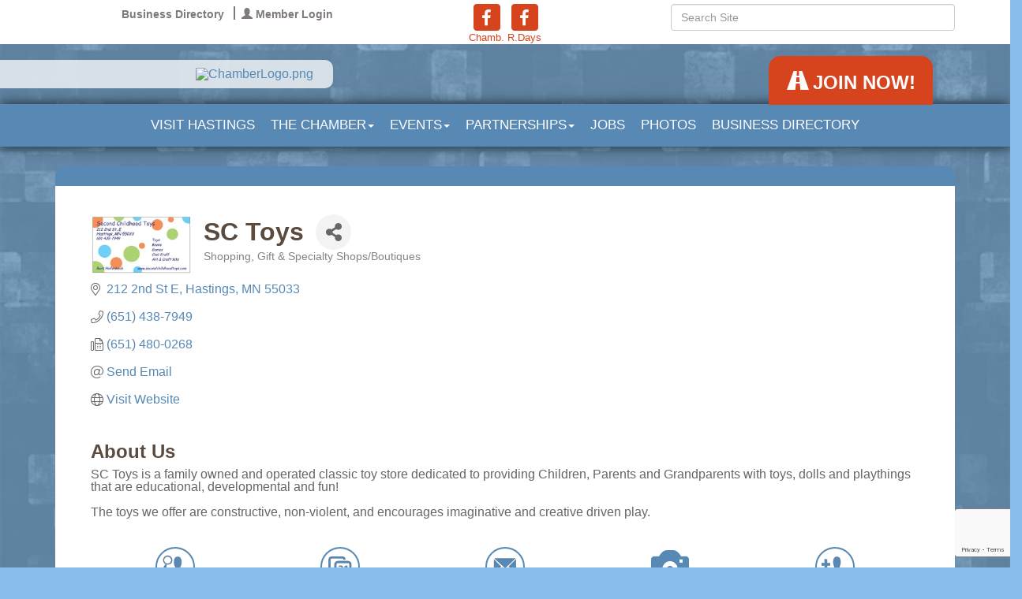

--- FILE ---
content_type: text/html; charset=utf-8
request_url: https://www.hastingsmn.org/list/member/sc-toys-2079
body_size: 17387
content:


<!DOCTYPE html>
<!--[if lt IE 7]> <html dir="ltr" lang="en-US" class="ie6"> <![endif]-->
<!--[if IE 7]>    <html dir="ltr" lang="en-US" class="ie7"> <![endif]-->
<!--[if IE 8]>    <html dir="ltr" lang="en-US" class="ie8"> <![endif]-->
<!--[if gt IE 8]><!--> <html dir="ltr" lang="en-US"> <!--<![endif]-->

<!-- BEGIN head -->
<head>
<!-- start injected HTML (CCID=606) -->
<!-- page template: https://www.hastingsmn.org/PublicLayout -->
<meta name="description" content="SC Toys | Gift &amp; Specialty Shops/Boutiques | Shopping" />
<link href="https://www.hastingsmn.org/integration/customerdefinedcss?_=x54XrQ2" rel="stylesheet" type="text/css" />
<!-- link for rss not inserted -->
<link rel="canonical" href="https://hastingsmn.org/list/member/sc-toys-2079" />
<!-- end injected HTML -->

	<!--Meta Tags-->
	<meta http-equiv="Content-Type" content="text/html; charset=UTF-8" />
    <meta charset="utf-8">
	<!--Title-->
	<title> SC Toys | Shopping | Gift & Specialty Shops/Boutiques - Hastings Area Chamber of Commerce &amp; Tourism Bureau, MN</title>
    <!--Favicon-->
    <link rel="shortcut icon" href="https://chambermaster.blob.core.windows.net/userfiles/UserFiles/chambers/606/CMS/design_assets_do_not_delete/favicon.png" type="image/x-icon" />
        
    <!-- Begin Styles -->    
    <!-- Page Header -->
    <script type="text/javascript">
        var BASE_URL = "//www.hastingsmn.org/";
        var CMS = CMS || {};
        CMS.Warnings = CMS.Warnings || {};
        CMS.Defaults = CMS.Defaults || {};
    </script>
<link href="/Content/bundles/cms-public-styles?v=D8mNTZ-9UqeGhR8ddDkrI_X_p7u8taSdYzURPHS2JXg1" rel="stylesheet"/>
<script src="/Content/bundles/cms-public-header-scripts?v=yPjNtgpZ8y92tvBtDtdFF4JH0RbMuwi-tJnjLPEBD3o1"></script>
    <script type="text/javascript">
        CMS.jQuery = jQuery.noConflict(true);
    </script>
    
    
    
    
    <link href='https://fonts.googleapis.com/css?family=Oxygen:400,700,300' rel='stylesheet' type='text/css'>
    <link href='https://fonts.googleapis.com/css?family=Josefin+Sans' rel='stylesheet' type='text/css'>
    <meta name="viewport" content="width=device-width, initial-scale=1.0" />
    <!-- ===== Base Template Styles ===== -->
    <link class="cms-style" href="/Themes/Cavalier/Resources/css/cavalierstyles.css" rel="stylesheet">

    


    <link rel="stylesheet" href="//www.hastingsmn.org/css/default" type="text/css" media="all" id="theme-style" />

    <!-- Site Header -->
<!-- header data -->
<style>
/*@import url(https://fonts.googleapis.com/css?family=Droid+Serif:400,400italic,700,700italic);*/  
body {font-family:Arial, sans-serif;}
body, p {color:#666;font-size:16px;line-height:1.0;}  
.navbar-default, h1, h2, h3, h4, h5, h6 {font-family: Arial, sans-serif;} /* updated font per WMG-431-87972 */ 
h1, h2, h3, h4, h5, h6 {color: #5B4B3F;margin: 30px 0 10px;}
h1:first-child {margin:10px 0 20px;}  
br {line-height: 50% !important;}
  
/*--menu--*/
.navigation {background-color: rgba(88, 137, 181, 0.82);}
.navbar-default .navbar-nav > li:hover {background-color: rgb(60, 44, 31);}
.dropdown-menu {background-color: #3C2C1F;    padding: 15px 0;}
.dropdown-menu > li > a:hover, .dropdown-menu > li > a:focus {background-color: #5987B1;color: #fff;}
.navbar-default { border: 0;} 
.nav>li>a {padding: 15px 30px;font-size: 18px;}
@media (min-width: 768px) {.nav>li>a {padding: 15px 10px;font-size: 11px;}}
@media (min-width: 992px) {.nav>li>a {padding: 15px 12px;font-size: 15px;}}
@media (min-width: 1200px) {.nav>li>a {padding: 15px 21px;font-size: 17px;}}
  

/*--override fix--*/
@media (max-width: 855px) and (min-width: 768px) {.tabs {bottom: 60px;}}
  
/*--social icons in topbar--*/  
.topbar .full-width {padding-left: 0;padding-right: 0;}
@media (min-width: 992px) {
.topbar { padding: 5px 0 0;}
.topbar .cms-cm-icons {padding-bottom: 0;}
}  
/*--move join now button above menu--*/
.tabs {right: 0;}  
  
/*--drop shadows--*/
.navigation, .topbar, .logo, .content {
box-shadow: 0 0 5px #463930;
-webkit-box-shadow: 0 0 5px #463930;
-moz-box-shadow: 0 0 5px #463930;
}
.page-area[pageareaid="Feature 0"] .cms-content .cms-flexslider .slide-wrapper {
border-radius: 10px;
box-shadow: 0 0 15px #463930;
-webkit-box-shadow: 0 0 15px #463930;
-moz-box-shadow: 0 0 15px #463930;
}
.footer {
box-shadow: 0 0 15px #463930;
-webkit-box-shadow: 0 0 15px #463930;
-moz-box-shadow: 0 0 15px #463930;
}
.content {border-radius: 10px 10px 0 0;} 
  
/*--footer--*/
.footer .small p {font-size:13px;text-align:center;}  
  
/*--logo on in mobile--*/
.logo .cms-image-widget {margin-bottom: 0;}
@media (max-width: 767px) {
.logo {margin: 20px 0;max-width: 100%;min-width: 100%;}
}  
  
/*--move content up--*/
.withslider {position:relative;top: -100px;} 
  
/*--customer request to remove some padding--*/
.content {padding: 15px 30px; }
@media (max-width: 767px) {
.logo img {margin: 10px 0 0 0;}
.content {padding: 5px 10px; }
.withslider {margin-top: -30px;}
}  
  /*--nav wrapper adjustment--*/
  @media (max-width: 992px) {.nav-wrapper {top: 0px;}.withslider{margin-top:0;top:0}}
  @media (min-width:993px) and (max-width: 1200px) {.nav-wrapper {top: 94px;}}
  @media (min-width:1201px) and (max-width: 1356px) {.nav-wrapper {top: 174px;}}
  @media (min-width:1357px) {.nav-wrapper {top: 250px;}}
  /* Feburary 2016 Releases Fixes */
  .navigation, .topbar, .logo, .content {
    box-shadow: none;
    /* -webkit-box-shadow: 0 0 5px #463930; */
    -moz-box-shadow: 0 0 5px #463930;
}
  
@media (min-width: 1200px) {
.nav>li>a {
   padding:10px;
    font-size: 17px;
}
}
  
.navbar-default .navbar-nav > li > a {
    line-height: 24px;
}
.nav>li>a {
    font-size:17px !important;
}
  
@media print {
  a[href]:after {
    content: none;
  }
}
.navbar-default .navbar-toggle .icon-bar {
    background-color: #fff;
}
@media (min-width: 768px) {
    .navbar-header {
        float:none
    }

    .navbar-collapse {
        width: auto;
        border-top: 0;
        -webkit-box-shadow: none;
        box-shadow: none
    }

    .navbar-collapse.collapse {
        display: none!important;
        height: auto !important;
        padding-bottom: 0;
        overflow: visible !important;
        visibility: hidden!important;
    }

    .navbar-collapse.collapse.in {
        overflow-y: visible;
        visibility:visible!important;
        display:block!important;
    }

    .navbar-fixed-top .navbar-collapse,.navbar-static-top .navbar-collapse,.navbar-fixed-bottom .navbar-collapse {
        padding-right: 0;
        padding-left: 0
    }

    .navbar-toggle {
        display:block;
    }

    .cms-bootstrap-menu.navbar-nav {
        float: left;
        margin: 0
    }

    .cms-bootstrap-menu.navbar-nav>li {
        float: none;
    }

    .cms-bootstrap-menu.navbar-nav>li>a {
        padding-top: 15px;
        padding-bottom: 15px
    }
}
@media (min-width: 993px) {
    .navbar-header {
        float:left
    }

    .navbar-collapse {
        width: auto;
        border-top: 0;
        -webkit-box-shadow: none;
        box-shadow: none
    }

    .navbar-collapse.collapse {
        display: block !important;
        height: auto !important;
        padding-bottom: 0;
        overflow: visible !important;
        visibility: visible !important
    }

    .navbar-collapse.in {
        overflow-y: visible
    }

    .navbar-fixed-top .navbar-collapse,.navbar-static-top .navbar-collapse,.navbar-fixed-bottom .navbar-collapse {
        padding-right: 0;
        padding-left: 0
    }

    .navbar-toggle {
        display: none
    }

    .cms-bootstrap-menu.navbar-nav {
        float: left;
        margin: 0
    }

    .cms-bootstrap-menu.navbar-nav>li {
        float: left
    }

    .cms-bootstrap-menu.navbar-nav>li>a {
        padding-top: 15px;
        padding-bottom: 15px
    }
}
  @media (min-width:768px) and (max-width:992px) {.hold {position:relative;margin-left:0}.logo{margin-left:-15px}}
  
  .cmsbackground {
    background-image: url(https://chambermaster.blob.core.windows.net/cms/media/backgrounds/BG-53.png) !important;
  }
</style>    <!-- End Styles -->
        <script>
            (function (i, s, o, g, r, a, m) {
                i['GoogleAnalyticsObject'] = r; i[r] = i[r] || function () {
                    (i[r].q = i[r].q || []).push(arguments)
                }, i[r].l = 1 * new Date(); a = s.createElement(o),
                m = s.getElementsByTagName(o)[0]; a.async = 1; a.src = g; m.parentNode.insertBefore(a, m)
            })(window, document, 'script', '//www.google-analytics.com/analytics.js', 'ga');

            ga('create', 'UA-11327913-1', 'auto');
            ga('send', 'pageview');
        </script>
    <!-- jQuery first, then Popper.js, then Bootstrap JS -->
    <script src="https://code.jquery.com/jquery-3.7.1.min.js" crossorigin="anonymous"></script>
    <script type="text/javascript" src="https://code.jquery.com/ui/1.13.2/jquery-ui.min.js"></script>
<script src="https://www.hastingsmn.org/Content/bundles/SEO4?v=jX-Yo1jNxYBrX6Ffq1gbxQahkKjKjLSiGjCSMnG9UuU1"></script>
    <script type="text/javascript" src="https://ajax.aspnetcdn.com/ajax/globalize/0.1.1/globalize.min.js"></script>
    <script type="text/javascript" src="https://ajax.aspnetcdn.com/ajax/globalize/0.1.1/cultures/globalize.culture.en-US.js"></script>
    <!-- Required meta tags -->
    <meta charset="utf-8">
    <meta name="viewport" content="width=device-width, initial-scale=1, shrink-to-fit=no">
    <link rel="stylesheet" href="https://code.jquery.com/ui/1.13.2/themes/base/jquery-ui.css" type="text/css" media="all" />
    <script type="text/javascript">
        var MNI = MNI || {};
        MNI.CurrentCulture = 'en-US';
        MNI.CultureDateFormat = 'M/d/yyyy';
        MNI.BaseUrl = 'https://www.hastingsmn.org';
        MNI.jQuery = jQuery.noConflict(true);
        MNI.Page = {
            Domain: 'www.hastingsmn.org',
            Context: 299,
            Category: null,
            Member: 2079,
            MemberPagePopup: true
        };
        MNI.LayoutPromise = new Promise(function (resolve) {
            MNI.LayoutResolution = resolve;
        });
        MNI.MemberFilterUrl = 'list';
    </script>


    <script src="https://www.google.com/recaptcha/enterprise.js?render=6LfI_T8rAAAAAMkWHrLP_GfSf3tLy9tKa839wcWa" async defer></script>
    <script>

        const SITE_KEY = '6LfI_T8rAAAAAMkWHrLP_GfSf3tLy9tKa839wcWa';

        // Repeatedly check if grecaptcha has been loaded, and call the callback once it's available
        function waitForGrecaptcha(callback, retries = 10, interval = 1000) {
            if (typeof grecaptcha !== 'undefined' && grecaptcha.enterprise.execute) {
                callback();
            } else if (retries > 0) { 
                setTimeout(() => {
                    waitForGrecaptcha(callback, retries - 1, interval);
                }, interval);
            } else {
                console.error("grecaptcha is not available after multiple attempts");
            }
        }

        // Generates a reCAPTCHA v3 token using grecaptcha.enterprise and injects it into the given form.
        // If the token input doesn't exist, it creates one. Then it executes the callback with the token.
        function setReCaptchaToken(formElement, callback, action = 'submit') {
            grecaptcha.enterprise.ready(function () {
                grecaptcha.enterprise.execute(SITE_KEY, { action: action }).then(function (token) {

                    MNI.jQuery(function ($) {
                        let input = $(formElement).find("input[name='g-recaptcha-v3']");

                        if (input.length === 0) {
                            input = $('<input>', {
                                type: 'hidden',
                                name: 'g-recaptcha-v3',
                                value: token
                            });
                            $(formElement).append(input);
                        }
                        else
                            $(input).val(token);

                        if (typeof callback === 'function') callback(token);
                    })

                });
            });
        }

    </script>




<script src="https://www.hastingsmn.org/Content/bundles/MNI?v=34V3-w6z5bLW9Yl7pjO3C5tja0TdKeHFrpRQ0eCPbz81"></script>


    <meta property='og:url' content='https://www.hastingsmn.org/list/member/sc-toys-2079' />
<meta property='og:title' content=' SC Toys' />
<meta property='og:description' content='A classic toy store dedicated to providing Children, Parents and Grandparents with toys, dolls and playthings that are educational, developmental and fun!' />
<meta property='og:image' content='https://chambermaster.blob.core.windows.net/images/members/606/2079/MemLogo_Second%20Childhood.jpg' />

    <!-- Bootstrap CSS -->
    <link type="text/css" href="https://www.hastingsmn.org/Content/SEO4/css/bootstrap/bootstrap-ns.min.css" rel="stylesheet" />
<link href="https://www.hastingsmn.org/Content/SEO4/css/fontawesome/css/fa.bundle?v=ruPA372u21djZ69Q5Ysnch4rq1PR55j8o6h6btgP60M1" rel="stylesheet"/>
<link href="https://www.hastingsmn.org/Content/SEO4/css/v4-module.bundle?v=teKUclOSNwyO4iQ2s3q00X0U2jxs0Mkz0T6S0f4p_241" rel="stylesheet"/>
</head>
 <!-- Begin body -->
<body class="cmsbackground">
    


<div id="page-layout" pageLayout="Left Sidebar" pageId=13152>
    


<div class="" id="body-container">
    <header>
        <div class="full-width">
            <div class="topbar">
                <div class="container">
                    <div class="row">
                        <div class="col-md-4">
<div class="page-area  global" pageareaid="Head 0">
    <ul class="cms-widgets">

<li class="cms-widget published " contentid="47871" pageareaid="Head 0" order="0" contenttypeid="7">
        <!--  -->
    
    <div class="cms-custom-links">
            <style>

                ul#content-47871.sidebar-nav.horizontal.sidebar-default.custom {
                    background-color: #FFFFFF;
                }
                ul#content-47871.sidebar-nav.horizontal.sidebar-default.custom li {
                    border-color: #7F7979;
                }
                                                ul#content-47871.sidebar-nav.sidebar-default.custom .nav-item a {
                    background-color:#FFFFFF;
                    border-color:#FFFFFF;
                    color:#7F7979;
                }
            </style>
        <div class="cms-alignment-wrapper ">
            <ul class="sidebar-nav sidebar-default custom  horizontal " id="content-47871">
                    <li>
                        <div class="nav-item">
                            <a href="/list" >
                                <span class="panel-icon">
                                                                            <span class="panel-image"><img class="blank" src="https://devchambermaster.blob.core.windows.net/cms/media/icons/add-icon-flat.png"></span>
                                                                            <span>Business Directory</span>
                                </span>
                            </a>
                        </div>
                    </li>
                    <li>
                        <div class="nav-item">
                            <a href="/login" >
                                <span class="panel-icon">
                                        <i class="glyphicon glyphicon-user"></i>
                                                                                                                <span>Member Login</span>
                                </span>
                            </a>
                        </div>
                    </li>
            </ul>
        </div>
    </div>    

    <span style="clear:both;display:block;"></span>
</li>


 

    </ul>
</div>
</div>
                        <div class="col-md-4">
<div class="page-area  global" pageareaid="Head 1">
    <ul class="cms-widgets">

<li class="cms-widget published " contentid="47873" pageareaid="Head 1" order="0" contenttypeid="9">
        <!--  -->
    
    <div class="cms-cm-icons">
        <ul class="cms-icon-links fixed  icon-links-optional  " count="2" id="content-47873">
                <li class="cms-icon-link">
                    <a href="http://www.facebook.com/HastingsMN" target=&quot;_blank&quot;>
                        <div class="panel-icon">
                                <i class="fa fa-facebook flat-social" title="Chamb."></i>
                                                    </div>
                            <span class="cms-icon-title">Chamb.</span>
                    </a>
                </li>
                <li class="cms-icon-link">
                    <a href="https://www.facebook.com/RivertownDays" target=&quot;_blank&quot;>
                        <div class="panel-icon">
                                <i class="fa fa-facebook flat-social" title="R.Days"></i>
                                                    </div>
                            <span class="cms-icon-title">R.Days</span>
                    </a>
                </li>
        </ul>
    </div>

    <span style="clear:both;display:block;"></span>
</li>


 

    </ul>
</div>
</div>
                        <div class="col-md-4">
<div class="page-area  global" pageareaid="Head 2">
    <ul class="cms-widgets">

<li class="cms-widget published " contentid="47872" pageareaid="Head 2" order="0" contenttypeid="5">
        <!--  -->
    
    <script type="text/javascript">
        (function ($) {
            $(function () {
                
                if (CMS.Theme != 'Nova') {
                    $('#content-47872').SiteSearch();
                }
            });
        })(CMS.jQuery)
    </script>
    <div class="cms-content cms-search" id="content-47872" state="none">
        <div class="form-group">
            <input type="text" class="form-control" placeholder="Search Site">
        </div>
        <div class="cms-search-results">
            <div class="search-results-wrapper">
                <div class="cms-pages-results">
                    <h4><strong>Pages</strong></h4>
                    <ul></ul>
                </div>
                <div class="cms-members-results">
                    <h4><strong>Members</strong></h4>
                    <ul></ul>
                </div>
                <div class="cms-category-results">
                    <h4><strong>Categories</strong></h4>
                    <ul></ul>
                </div>
                <div class="cms-quicklink-results">
                    <h4><strong>Quicklinks</strong></h4>
                    <ul></ul>
                </div>
                <div class="cms-events-results">
                    <h4><strong>Events</strong></h4>
                    <ul></ul>
                </div>
            </div>
        </div>
    </div>



    <span style="clear:both;display:block;"></span>
</li>


 

    </ul>
</div>
</div>
                    </div>
                    <div class="row">
                        <div class="col-md-5">
<div class="page-area  global" pageareaid="Head 3">
    <ul class="cms-widgets">
    </ul>
</div>
</div>
                        <div class="col-md-3">
<div class="page-area  global" pageareaid="Head 4">
    <ul class="cms-widgets">
    </ul>
</div>
</div>
                        <div class="col-md-4">
<div class="page-area  global" pageareaid="Head 5">
    <ul class="cms-widgets">
    </ul>
</div>
</div>
                    </div>
                </div>
            </div>
            <div class="hold">
                <div class="col-xs-12 logo">
                    
<div class="page-area  global" pageareaid="Head 6">
    <ul class="cms-widgets">

<li class="cms-widget published " contentid="50523" pageareaid="Head 6" order="0" contenttypeid="8">
        <!--  -->
    
    <div class="cms-image-widget ">
            <a href="/" >
                    <img style="max-width:100%" alt="ChamberLogo.png" src="https://chambermaster.blob.core.windows.net/userfiles/UserFiles/chambers/606/CMS/design_assets_do_not_delete/ChamberLogo.png">

            </a>
    </div>

    <span style="clear:both;display:block;"></span>
</li>


 

    </ul>
</div>

                    
                </div>
                <!-- Navigation -->
                <div class="nav-wrapper">
                    <div class="container">
                        <div class="col-xs-12 navigation">
                            <nav class="navbar navbar-default" role="navigation">
                                <div class="tabs">
<div class="page-area  global" pageareaid="Feature 1">
    <ul class="cms-widgets">

<li class="cms-widget published " contentid="269052" pageareaid="Feature 1" order="0" contenttypeid="7">
        <!--  -->
    
    <div class="cms-custom-links">
        <div class="cms-alignment-wrapper ">
            <ul class="sidebar-nav sidebar-optional  cavalier-tab-links " id="content-269052">
                    <li>
                        <div class="nav-item">
                            <a href="http://www.hastingsmn.org/member/newmemberapp/" >
                                <span class="panel-icon">
                                        <i class="glyphicon glyphicon-road"></i>
                                                                                                                <span>Join NOW!</span>
                                </span>
                            </a>
                        </div>
                    </li>
            </ul>
        </div>
    </div>    

    <span style="clear:both;display:block;"></span>
</li>


 

    </ul>
</div>
</div>
                                <!-- mobile display -->
                                <div class="navbar-header">
                                    <button type="button" class="navbar-toggle" data-toggle="collapse" data-target="#bs-example-navbar-collapse-1"> <span class="sr-only">Toggle navigation</span> <span class="icon-bar"></span> <span class="icon-bar"></span> <span class="icon-bar"></span></button>
                                </div>
                                <!-- Collect the nav links, forms, and other content for toggling -->
                                <div class="collapse navbar-collapse" id="bs-example-navbar-collapse-1">
                                    <div id="cm-cms-menu">
                                        

<ul menu-id="549" class="nav navbar-nav cms-bootstrap-menu">
                <li ><a href="http://www.visithastingsmn.org" target="_blank">VISIT HASTINGS</a></li>
            <li class="dropdown">
                <a href="#" class="dropdown-toggle" data-toggle="dropdown" target="_self">The Chamber<b class="caret"></b></a>
                <ul class="dropdown-menu">
                                <li ><a href="/about-us" target="_self">About Us</a></li>
            <li ><a href="/board-of-directors-staff" target="_self">Board of Directors &amp; Staff</a></li>
            <li ><a href="/member-benefits" target="_self">Member Benefits</a></li>
            <li marker=member-login><a href="/login/" target="_self">Member Log In</a></li>
            <li ><a href="/get-involved" target="_self">Get Involved</a></li>
            <li ><a href="/ribbon-cuttings" target="_self">Ribbon Cuttings</a></li>
            <li ><a href="/member/newmemberapp/" target="_self">JOIN the Chamber</a></li>

                </ul>
            </li>
            <li class="dropdown">
                <a href="#" class="dropdown-toggle" data-toggle="dropdown" target="_self">Events<b class="caret"></b></a>
                <ul class="dropdown-menu">
                                <li ><a href="/events/catgid/6" target="_self">Chamber Events</a></li>
            <li ><a href="/events/catgid/3" target="_self">Community Calendar</a></li>
            <li ><a href="/member-benefits-copy" target="_self">Networking </a></li>
            <li ><a href="http://www.rivertowndaysmn.com" target="_blank">Rivertown Days </a></li>

                </ul>
            </li>
            <li class="dropdown">
                <a href="#" class="dropdown-toggle" data-toggle="dropdown" target="_self">Partnerships<b class="caret"></b></a>
                <ul class="dropdown-menu">
                                <li ><a href="/future-workforce-alliance" target="_self">Future Workforce Alliance</a></li>
            <li ><a href="https://www.dakotacda.org/community-development/open-to-business/" target="_blank">Open To Business</a></li>

                </ul>
            </li>
            <li ><a href="/jobs/" target="_self">Jobs</a></li>
            <li ><a href="https://www.flickr.com/photos/145544110@N04/albums" target="_blank">Photos</a></li>
            <li ><a href="/list/" target="_self">Business Directory</a></li>

</ul>


                                    </div>
                                </div>
                                <!-- /.navbar-collapse -->
                            </nav>
                        </div>
                    </div>
                </div>
                <!-- /Navigation -->
            </div>
        </div>
    </header>

    <!-- Main Content -->
    
<main>
            <div class="container">
                <div class="content-inside">
                    <div class="row">
                        <div class="col-xs-12">
<div class="page-area  global" pageareaid="Layout Top 0">
    <ul class="cms-widgets">
    </ul>
</div>
</div>
                    </div>
					<div class="row">
                        <div class="col-xs-12">
<div class="page-area  local" pageareaid="1">
    <ul class="cms-widgets">
    </ul>
</div>
</div>
                    </div>
                    <div class="row">
                 <div class="col-sm-8 col-sm-push-4">
					<div class="row">
                        <div class="col-xs-12">
<div class="page-area  local" pageareaid="Main">
    <ul class="cms-widgets">
    </ul>
</div>
</div>
				   </div>
                    <div class="row">
                        <div class="col-md-6">
<div class="page-area  local" pageareaid="2">
    <ul class="cms-widgets">
    </ul>
</div>
</div>
                        <div class="col-md-6">
<div class="page-area  local" pageareaid="3">
    <ul class="cms-widgets">
    </ul>
</div>
</div>
                    </div>
					 <div class="row">
						<div class="col-xs-12">
<div class="page-area  local" pageareaid="4">
    <ul class="cms-widgets">
    </ul>
</div>
</div>
					 </div>
                    <div class="row">
                        <div class="col-md-4">
<div class="page-area  local" pageareaid="5">
    <ul class="cms-widgets">
    </ul>
</div>
</div>
                        <div class="col-md-4">
<div class="page-area  local" pageareaid="6">
    <ul class="cms-widgets">
    </ul>
</div>
</div>
                        <div class="col-md-4">
<div class="page-area  local" pageareaid="7">
    <ul class="cms-widgets">
    </ul>
</div>
</div>
                    </div>
				</div>
                        <div class="col-sm-4 col-sm-pull-8">
                            <div>
<div class="page-area  global" pageareaid="Sidebar Top 0">
    <ul class="cms-widgets">
    </ul>
</div>
</div>
                            <div>
<div class="page-area  local" pageareaid="8">
    <ul class="cms-widgets">
    </ul>
</div>
</div>
                        </div>
                    </div>
    <div class="row">
        <div class="col-xs-12">
<div class="page-area  local" pageareaid="9">
    <ul class="cms-widgets">

<li class="cms-widget published " contentid="47869" pageareaid="9" order="0" contenttypeid="1">
        <!--  -->
    
    <div class="cms-content" id="content-47869">
            <div id="gzns">
        



<div class="container-fluid gz-search-details" itemscope="itemscope" itemtype="http://schema.org/LocalBusiness">
    <!--member detail page header -->
  <!--page title and share buttons -->
  <div class="row gz-details-header">
        <div class="col-auto pr-0 gz-details-logo-col">
		    <div class="gz-details-member-logo">
			    <img class="img-fluid" itemprop="logo" src="https://chambermaster.blob.core.windows.net/images/members/606/2079/MemLogo_Second%20Childhood.jpg" alt=" SC Toys" title=" SC Toys" />
		    </div>
	    </div>
	    <div class="col pl-0">
		    <div class="d-flex gz-details-head">
                    <h1 class="gz-pagetitle" itemprop="name"> SC Toys</h1>
			    <!-- share Button trigger modal -->
		            <button id="shareDrop" type="button" class="gz-share-btn" data-toggle="modal" data-target="#shareModal" aria-label="Share Button"> <i class="gz-fas gz-fa-share-alt"></i></button>
		    </div>
		            <div class="gz-details-categories">
		                <h5 class="gz-subtitle sr-only">Categories</h5>
		                <p><span class="gz-cat">Shopping</span><span class="gz-cat">Gift &amp; Specialty Shops/Boutiques</span></p>
		            </div>
	    </div>
  </div>
  <!-- row for links and map -->
  <div class="row gz-details-links">
    <div class="col-sm-7 col-md-8">
      <ul class="list-group gz-list-group">
              <li class="list-group-item gz-card-address">
			    <a href="https://www.google.com/maps?q=212%202nd%20St%20E,%20Hastings,%20MN,%2055033" onclick="MNI.Hit.MemberMap(2079)" target="_blank" class="card-link" itemprop="address" itemscope="itemscope" itemtype="http://schema.org/PostalAddress">
                    <i class="gz-fal gz-fa-map-marker-alt"></i>
                    <span class="gz-street-address" itemprop="streetAddress">212 2nd St E</span>
                    
                    
                    
                    <span class="gz-address-city" itemprop="addressLocality">Hastings</span>
                    <span itemprop="addressRegion">MN</span>
                    <span itemprop="postalCode">55033</span>
                </a>
              </li>
        <li class="list-group-item gz-card-phone">
			<a href="tel:6514387949" class="card-link"><i class="gz-fal gz-fa-phone"></i><span itemprop="telephone">(651) 438-7949</span></a>
		</li>
        
        <li class="list-group-item gz-card-fax">
			<a href="tel:6514800268" class="card-link"><i class="gz-fal gz-fa-fax"></i><span itemprop="faxNumber">(651) 480-0268</span></a>
		</li>
        <li class="list-group-item gz-card-email">
            <a id="gz-directory-contactmember" class="card-link" href="javascript:void(0)"><i class="gz-fal gz-fa-at"></i><span itemprop="email">Send Email</span></a>
		</li>
        <li class="list-group-item gz-card-website">
			<a href="http://www.secondchildhoodtoys.com" onclick="MNI.Hit.MemberWebsite(2079)" target="_blank" itemprop="url" class="card-link"><i class="gz-fal gz-fa-globe"></i><span itemprop="sameAs">Visit Website</span></a>
		</li>

      </ul>
      
	  
    </div>
    <div class="col-sm-5 col-md-4">
        <div class="gz-map embed-responsive embed-responsive-16by9 fitvidsignore">
            <iframe src="https://www.google.com/maps/embed/v1/place?key=AIzaSyAACLyaFddZFsbbsMCsSY4lq7g6N4ycArE&amp;q=,%20,%20,%20" width="600" height="450" frameborder="0" style="border:0" allowfullscreen></iframe>
        </div>
        
    </div>
  </div>


  <!-- row for about -->
  <div class="row gz-details-about" itemprop="description">
    <div class="col">
      <h3 class="gz-subtitle">About Us</h3>
      <p>
SC Toys is a family owned and operated classic toy store dedicated to providing Children, Parents and Grandparents with toys, dolls and playthings that are educational, developmental and fun!<br /><br />The toys we offer are constructive, non-violent, and encourages imaginative and creative driven play. <br /><br />
      </p>
    </div>
  </div>

  <!-- row for video and highlights -->
  <div class="row gz-video-highlights">
    <!-- if no video, omit entire gz-details-video column below -->
    

	<!-- if no highlights, omit entire gz-details-highlights column below -->
  </div>

<!-- row for images, omit entire row if none exist. Each image will pull up modal with the full size image in it. Same module, unique image, see https://getbootstrap.com/docs/4.1/components/modal/#varying-modal-content -->
<!-- row for news -->
<!-- row for jobs -->

<!-- row for Hot Deals -->

<!-- row for Events -->


     <!-- share Modal for share button next to page title -->
     <div class="modal share-modal fade" id="shareModal" tabindex="-1" role="dialog" aria-labelledby="shareModaLabel" aria-hidden="true">
          <div class="modal-dialog" role="document">
               <div class="modal-content">
                    <div class="modal-header">
                         <h5 class="modal-title" id="shareModaLabel">Share</h5>
                         <button type="button" class="close" data-dismiss="modal" aria-label="Close"> <span aria-hidden="true">&times;</span> </button>
                    </div>
                    <div class="modal-body">
                         <!--add <a> for each option that currently exists-->
                         <a class="gz-shareprint" rel="nofollow" href="https://www.hastingsmn.org/list/member/sc-toys-2079?rendermode=print" title="Print this page" rel="nofollow" target="_blank" onclick="return!MNI.Window.Print(this)"><i class="gz-fal gz-fa-print"></i>Print</a>
                         <a class="gz-shareemail" href="#" data-toggle="modal" data-target="#gz-info-contactfriend" title="Share by Email"><i class="gz-fal gz-fa-envelope"></i>Email</a>
                         <a class="gz-sharefacebook" href="https://www.facebook.com/sharer.php?u=https%3a%2f%2fwww.hastingsmn.org%2flist%2fmember%2fsc-toys-2079&amp;p[title]=+SC+Toys" title="Share on Facebook"><i class="gz-fab gz-fa-facebook"></i>Facebook</a>
                         <a class="gz-sharetwitter" href="https://www.twitter.com/share?url=https://www.hastingsmn.org/list/member/sc-toys-2079&amp;text=+SC+Toys" title="Share on Twitter"><i class="gz-fab gz-fa-x-twitter"></i>Twitter</a>
                         <a class="gz-sharelinkedin" href="https://www.linkedin.com/shareArticle?mini=true&amp;url=https%3a%2f%2fwww.hastingsmn.org%2flist%2fmember%2fsc-toys-2079&amp;title=+SC+Toys" title="Share on LinkedIn"><i class="gz-fab gz-fa-linkedin"></i>LinkedIn</a>
                         <a class="gz-sharepinterest" href="https://pinterest.com/pin/create/button/?url=https%3a%2f%2fwww.hastingsmn.org%2flist%2fmember%2fsc-toys-2079&amp;media=https%3a%2f%2fchambermaster.blob.core.windows.net%2fimages%2fmembers%2f606%2f2079%2fMemLogo_Second%2520Childhood.jpg&amp;description=A+classic+toy+store+dedicated+to+providing+Children%2c+Parents+and+Grandparents+with+toys%2c+dolls+and+playthings+that+are+educational%2c+developmental+and+fun!" title="Share on Pinterest"><i class="gz-fab gz-fa-pinterest"></i>Pinterest</a>
                    </div>
                    <div class="modal-footer">
                         <button type="button" class="btn" data-dismiss="modal">Close</button>
                    </div>
               </div>
          </div>
     </div>
     <div class="modal share-modal fade" id="gz-info-contactfriend" tabindex="-1" role="dialog" aria-labelledby="contactFriendLabel" aria-hidden="true">
        <div class="modal-dialog" role="document">
            <div class="modal-content">
                <div class="modal-header">
                    <h5 class="modal-title" id="contactFriendLabel">Tell a Friend</h5>
                    <button type="button" class="close" data-dismiss="modal" aria-label="Close"> <span aria-hidden="true">&times;</span> </button>
                </div>
                <div class="modal-body"></div>
                <div class="modal-footer">
                    <button type="button" class="btn send-btn">Send Request</button><button type="button" class="btn" data-dismiss="modal">Cancel</button>
                </div>
            </div>
        </div>
     </div>
     <!-- end of Modal -->
     <form id="gz-directory-contactform" action="https://www.hastingsmn.org/inforeq/contactmembers" method="post" target="_blank" style="display:none">
        <input type="hidden" name="targets" value="2079" />
        <input type="hidden" name="command" value="addSingleMember" />
        <input id="contactform-repid" type="hidden" name="repid" value="" />
    </form>
</div>

        
    <script type="text/javascript">
        MNI.ITEM_TYPE = 0;
        MNI.ITEM_ID = 2079;
        (function ($) {
            $('#gz-directory-contactmember').click(function (e) {
                e.preventDefault();
                $('#gz-directory-contactform').submit();
            });

            $('.gz-directory-contactrep').click(function (e) {
                e.preventDefault();
                var id = $(this).attr('repid')
                $('#contactform-repid').val(id);
                $('#gz-directory-contactform').submit();
            });


        })(MNI.jQuery);
    </script>

        <!-- JavaScript for Bootstrap 4 components -->
        <!-- js to make 4 column layout instead of 3 column when the module page content area is larger than 950, this is to accomodate for full-width templates and templates that have sidebars-->
        <script type="text/javascript">
            (function ($) {
                $(function () {
                    var $gzns = $('#gzns');
                    var $info = $('#gzns').find('.col-sm-6.col-md-4');
                    if ($gzns.width() > 950) {
                        $info.addClass('col-lg-3');
                    }

                    var store = window.localStorage;
                    var key = "7-list-view";
                    var printKey = "24-list-view";
                    $('.gz-view-btn').click(function (e) {
                        e.preventDefault();
                        $('.gz-view-btn').removeClass('active');
                        $(this).addClass('active');
                        if ($(this).hasClass('gz-list-view')) {
                            store.setItem(key, true);
                            store.setItem(printKey, true);
                            $('.gz-list-card-wrapper').removeClass('col-sm-6 col-md-4').addClass('gz-list-col');
                        } else {
                            store.setItem(key, false);
                            store.setItem(printKey, false);
                            $('.gz-list-card-wrapper').addClass('col-sm-6 col-md-4').removeClass('gz-list-col');
                        }
                    });
                    
                    var isListView = store.getItem(key) == null ? MNI.DEFAULT_LISTING : store.getItem(key) == "true";
                    if (isListView) $('.gz-view-btn.gz-list-view').click();
                    store.setItem(printKey, isListView);
                    MNI.LayoutResolution();

                    (function ($modal) {
                        if ($modal[0]) {
                            $('#gz-info-contactfriend').on('shown.bs.modal', function (e) {
                                $modal.css('max-height', $(window).height() + 'px');
                                $modal.addClass('isLoading');
                                $.ajax({ url: MNI.BaseUrl + '/inforeq/contactFriend?itemType='+MNI.ITEM_TYPE+'&itemId='+MNI.ITEM_ID })
                                    .then(function (r) {
                                        $modal.find('.modal-body')
                                            .html($.parseHTML(r.Html));
                                        $modal.removeClass('isLoading');
                                        $('#gz-info-contactfriend').addClass('in');
                                        $.getScript("https://www.google.com/recaptcha/api.js");
                                    });
                            });
                            $('#gz-info-contactfriend .send-btn').click(function () {
                                var $form = $modal.find('form');
                                $modal.addClass('isLoading');
                                $.ajax({
                                    url: $form.attr('action'),
                                    type: 'POST',
                                    data: $form.serialize(),
                                    dataType: 'json'
                                }).then(function (r) {
                                    if (r.Success) $('#gz-info-contactfriend').modal('hide');
                                    else $modal.find('.modal-body').html($.parseHTML(r.Html));
                                    $.getScript("https://www.google.com/recaptcha/api.js");
                                    $modal.removeClass('isLoading');
                                });
                            });
                        }
                    })($('#gz-info-contactfriend .modal-content'));

                    (function ($modal) {
                        if ($modal[0]) {
                            $('#gz-info-subscribe').on('shown.bs.modal', function (e) {
                            $('#gz-info-subscribe .send-btn').show();
                            $modal.addClass('isLoading');
                                $.ajax({ url: MNI.SUBSCRIBE_URL })
                                .then(function (r) {
                                    $modal.find('.modal-body')
                                        .html(r);

                                    $modal.removeClass('isLoading');
                                });
                            });
                            $('#gz-info-subscribe .send-btn').click(function () {
                                var $form = $modal.find('form');
                                $modal.addClass('isLoading');

                                waitForGrecaptcha(() => {
                                    setReCaptchaToken($form, () => {
                                        $.ajax({
                                            url: $form.attr('action'),
                                            type: 'POST',
                                            data: $form.serialize()
                                        }).then(function (r) {
                                            if (r.toLowerCase().search('thank you') != -1) {
                                                $('#gz-info-subscribe .send-btn').hide();
                                            }
                                            $modal.find('.modal-body').html(r);
                                            $modal.removeClass('isLoading');
                                        });
                                    }, "hotDealsSubscribe");
                                })                        
                            });
                        }
                    })($('#gz-info-subscribe .modal-content'));

                    (function ($modal) {
                        $('#gz-info-calendarformat').on('shown.bs.modal', function (e) {
                            var backdropElem = "<div class=\"modal-backdrop fade in\" style=\"height: 731px;\" ></div >";
                            $('#gz-info-calendarformat').addClass('in');                           
                            if (!($('#gz-info-calendarformat .modal-backdrop').length)) {
                                $('#gz-info-calendarformat').prepend(backdropElem);
                            }
                            else {
                                $('#gz-info-calendarformat .modal-backdrop').addClass('in');
                            }
                        });
                        $('#gz-info-calendarformat').on('hidden.bs.modal', function (e) {
                            $('#gz-info-calendarformat').removeClass('in');
                            $('#gz-info-calendarformat .modal-backdrop').remove();
                        });
                        if ($modal[0]) {
                            $('.calendarLink').click(function (e) {
                                $('#gz-info-calendarformat').modal('hide');
                            });
                        }
                    })($('#gz-info-calendarformat .modal-content'));

                    // Constructs the Find Members type ahead suggestion engine. Tokenizes on the Name item in the remote return object. Case Sensitive usage.
                    var members = new Bloodhound({
                        datumTokenizer: Bloodhound.tokenizers.whitespace,
                        queryTokenizer: Bloodhound.tokenizers.whitespace,
                        remote: {
                            url: MNI.BaseUrl + '/list/find?q=%searchTerm',
                            wildcard: '%searchTerm',
                            replace: function () {
                                var q = MNI.BaseUrl + '/list/find?q=' + encodeURIComponent($('.gz-search-keyword').val());
                                var categoryId = $('#catgId').val();
                                var quickLinkId = $('#qlId').val();
                                if (categoryId) {
                                    q += "&catgId=" + encodeURIComponent(categoryId);
                                }
                                if (quickLinkId) {
                                    q += "&qlid=" + encodeURIComponent(quickLinkId);
                                }
                                return q;
                            }
                        }
                    });

                    // Initializing the typeahead using the Bloodhound remote dataset. Display the Name and Type from the dataset via the suggestion template. Case sensitive.
                    $('.member-typeahead').typeahead({
                        hint: false,
                    },
                        {
                            display: 'Name',
                            source: members,
                            limit: Infinity,
                            templates: {
                                suggestion: function (data) { return '<div class="mn-autocomplete"><span class="mn-autocomplete-name">' + data.Name + '</span></br><span class="mn-autocomplete-type">' + data.Type + '</span></div>' }
                            }
                    });

                    $('.member-typeahead').on('typeahead:selected', function (evt, item) {
                        var openInNewWindow = MNI.Page.MemberPagePopup
                        var doAction = openInNewWindow ? MNI.openNewWindow : MNI.redirectTo;

                        switch (item.ResultType) {
                            case 1: // AutocompleteSearchResultType.Category
                                doAction(MNI.Path.Category(item.SlugWithID));
                                break;
                            case 2: // AutocompleteSearchResultType.QuickLink
                                doAction(MNI.Path.QuickLink(item.SlugWithID));
                                break;
                            case 3: // AutocompleteSearchResultType.Member
                                if (item.MemberPageAction == 1) {
                                    MNI.logHitStat("mbrws", item.ID).then(function () {
                                        var location = item.WebParticipation < 10 ? MNI.Path.MemberKeywordSearch(item.Name) : MNI.Path.Member(item.SlugWithID);
                                        doAction(location);
                                    });
                                }
                                else {
                                    var location = item.WebParticipation < 10 ? MNI.Path.MemberKeywordSearch(item.Name) : MNI.Path.Member(item.SlugWithID);
                                    doAction(location);
                                }
                                break;
                        }
                    })

                    $('#category-select').change(function () {
                        // Store the category ID in a hidden field so the remote fetch can use it when necessary
                        var categoryId = $('#category-select option:selected').val();
                        $('#catgId').val(categoryId);
                        // Don't rely on prior locally cached data when the category is changed.
                        $('.member-typeahead').typeahead('destroy');
                        $('.member-typeahead').typeahead({
                            hint: false,
                        },
                            {
                                display: 'Name',
                                source: members,
                                limit: Infinity,
                                templates: {
                                    suggestion: function (data) { return '<div class="mn-autocomplete"><span class="mn-autocomplete-name">' + data.Name + '</span></br><span class="mn-autocomplete-type">' + data.Type + '</span></div>' }
                                }
                            });
                    });
                    MNI.Plugins.AutoComplete.Init('#mn-search-geoip input', { path: '/' + MNI.MemberFilterUrl + '/find-geographic' });
                });
            })(MNI.jQuery);
        </script>
    </div>

    </div>



    <span style="clear:both;display:block;"></span>
</li>


 

    </ul>
</div>
</div>
    </div>
    <div class="row">
        <div class="col-md-8 col-md-push-4">
<div class="page-area  local" pageareaid="10">
    <ul class="cms-widgets">
    </ul>
</div>
</div>
        <div class="col-md-4 col-md-pull-8">
<div class="page-area  local" pageareaid="11">
    <ul class="cms-widgets">
    </ul>
</div>
</div>
    </div>
   <div class="row">
        <div class="col-md-6">
<div class="page-area  local" pageareaid="12">
    <ul class="cms-widgets">
    </ul>
</div>
</div>
        <div class="col-md-6">
<div class="page-area  local" pageareaid="13">
    <ul class="cms-widgets">
    </ul>
</div>
</div>
    </div>
    <div class="row">
        <div class="col-md-4">
<div class="page-area  local" pageareaid="14">
    <ul class="cms-widgets">
    </ul>
</div>
</div>
        <div class="col-md-4">
<div class="page-area  local" pageareaid="15">
    <ul class="cms-widgets">
    </ul>
</div>
</div>
        <div class="col-md-4">
<div class="page-area  local" pageareaid="16">
    <ul class="cms-widgets">
    </ul>
</div>
</div>
    </div>
    <div class="row">
        <div class="col-xs-12">
<div class="page-area  local" pageareaid="17">
    <ul class="cms-widgets">
    </ul>
</div>
</div>
    </div>
	<div class="row">
        <div class="col-xs-12">
<div class="page-area  global" pageareaid="Layout Bottom 0">
    <ul class="cms-widgets">

<li class="cms-widget published " contentid="47880" pageareaid="Layout Bottom 0" order="0" contenttypeid="9">
        <!--  -->
    
    <div class="cms-cm-icons">
        <ul class="cms-icon-links full-width  icon-links-primary  " count="5" id="content-47880">
                <li class="cms-icon-link">
                    <a href="/list" >
                        <div class="panel-icon">
                                                            <span class="panel-image"><img class="flat" src="https://devchambermaster.blob.core.windows.net/cms/media/icons/module/Flat-Mono-1/list.png" title="Directory"></span>
                        </div>
                            <span class="cms-icon-title">Directory</span>
                    </a>
                </li>
                <li class="cms-icon-link">
                    <a href="/events/calendar" >
                        <div class="panel-icon">
                                                            <span class="panel-image"><img class="flat" src="https://devchambermaster.blob.core.windows.net/cms/media/icons/module/Flat-Mono-1/events.png" title="Events"></span>
                        </div>
                            <span class="cms-icon-title">Events</span>
                    </a>
                </li>
                <li class="cms-icon-link">
                    <a href="/contact" >
                        <div class="panel-icon">
                                                            <span class="panel-image"><img class="flat" src="https://devchambermaster.blob.core.windows.net/cms/media/icons/module/Flat-Mono-1/contact.png" title="Contact"></span>
                        </div>
                            <span class="cms-icon-title">Contact</span>
                    </a>
                </li>
                <li class="cms-icon-link">
                    <a href="https://www.visithastingsmn.org/visit-safely/" >
                        <div class="panel-icon">
                                <i class="glyphicon glyphicon-camera" title="Experience"></i>
                                                    </div>
                            <span class="cms-icon-title">Experience</span>
                    </a>
                </li>
                <li class="cms-icon-link">
                    <a href="/member/newmemberapp" >
                        <div class="panel-icon">
                                                            <span class="panel-image"><img class="flat" src="https://devchambermaster.blob.core.windows.net/cms/media/icons/module/Flat-Mono-1/newmemberapp.png" title="Join"></span>
                        </div>
                            <span class="cms-icon-title">Join</span>
                    </a>
                </li>
        </ul>
    </div>

    <span style="clear:both;display:block;"></span>
</li>


 

    </ul>
</div>
</div>
    </div>
                </div>
            </div>
        </main>

    <!-- /Body -->
    <!-- Footer -->
    <footer>
        <div class="full-width footer">
            <div class="container">
                <div class="row">
                    <div class="col-sm-9">
<div class="page-area  global" pageareaid="Footer 0">
    <ul class="cms-widgets">
    </ul>
</div>
</div>
                    <div class="col-sm-3">
<div class="page-area  global" pageareaid="Footer 1">
    <ul class="cms-widgets">
    </ul>
</div>
</div>
                </div>
                <div class="row">
                    <div class="col-xs-6">
<div class="page-area  global" pageareaid="Footer 2">
    <ul class="cms-widgets">
    </ul>
</div>
</div>
                    <div class="col-xs-6">
<div class="page-area  global" pageareaid="Footer 3">
    <ul class="cms-widgets">

<li class="cms-widget " contentid="228513" pageareaid="Footer 3" order="0" contenttypeid="6">
        <!-- 
    <span>Generic</span>
 -->
    


    <span style="clear:both;display:block;"></span>
</li>


 

    </ul>
</div>
</div>
                </div>
                <p class="footer-contact-info">
                        <span>Hastings Area Chamber of Commerce &amp; Tourism Bureau</span>

                            <a href="https://maps.google.com?q=200+2nd+Street+W+Hastings+MN+55033" target="_blank"><span class="glyphicon glyphicon-map-marker"></span>&nbsp;<span class="cms-cms-address">200 2nd Street W,&nbsp;</span>Hastings, MN 55033</a>

                            <a href="tel:651-437-6775"><span class="glyphicon glyphicon-earphone"></span>&nbsp;651.437.6775</a>

                            <a href="mailto:info@hastingsmn.org"><span class="glyphicon glyphicon-envelope"></span>&nbsp;info@hastingsmn.org</a>

                </p>
                <div>
<div class="page-area  global" pageareaid="Footer 4">
    <ul class="cms-widgets">

<li class="cms-widget published " contentid="464158" pageareaid="Footer 4" order="0" contenttypeid="6">
        <!-- 
    <span>Generic</span>
 -->
    

    <div class="cms-design-panel" id="content-464158">
<p>Chamber Office Hours:<br />
Monday - Friday 9:00 a.m. - 4:00 p.m.</p>
    </div>

    <span style="clear:both;display:block;"></span>
</li>


 


<li class="cms-widget published " contentid="47874" pageareaid="Footer 4" order="1" contenttypeid="9">
        <!--  -->
    
    <div class="cms-cm-icons">
        <ul class="cms-icon-links fixed  icon-links-optional  " count="3" id="content-47874">
                <li class="cms-icon-link">
                    <a href="http://www.facebook.com/HastingsMN" target=&quot;_blank&quot;>
                        <div class="panel-icon">
                                <i class="fa fa-facebook flat-social" title="Chamb."></i>
                                                    </div>
                            <span class="cms-icon-title">Chamb.</span>
                    </a>
                </li>
                <li class="cms-icon-link">
                    <a href="https://www.facebook.com/RivertownDays" target=&quot;_blank&quot;>
                        <div class="panel-icon">
                                <i class="fa fa-facebook flat-social" title="R.Days"></i>
                                                    </div>
                            <span class="cms-icon-title">R.Days</span>
                    </a>
                </li>
                <li class="cms-icon-link">
                    <a >
                        <div class="panel-icon">
                                                            <span class="panel-image"><img class="blank" src="https://devchambermaster.blob.core.windows.net/cms/media/icons/add-icon-flat.png" title="Icon"></span>
                        </div>
                    </a>
                </li>
        </ul>
    </div>

    <span style="clear:both;display:block;"></span>
</li>


 

    </ul>
</div>
</div>
                <div class="row">
                    <div class="col-xs-12">
                        <br />
                        <span class="small footer-copyright">
                                <p>&copy; Copyright 2026 Hastings Area Chamber of Commerce &amp; Tourism Bureau. All Rights Reserved. Site provided by <a href="http://www.growthzone.com" target="_blank">GrowthZone</a> - powered by <a href="http://www.chambermaster.com" target="_blank">ChamberMaster</a> software.</p>

                        </span>
                    </div>
                </div>
            </div>
        </div>
    </footer>

    <!-- /Footer -->
</div>

</div>

    <!-- Begin Scripts -->
    <script type="text/javascript" src="https://hastingsareachamber.chambermaster.com/backofficecontent/Scripts/Login.min.js"></script>
    <!-- Page Footer -->
        
    <script src="/Content/bundles/cms-public-footer-scripts?v=sAbD-11GT1gj9YWFSh_PZVZk_lPj5MfBofkANUIUc4A1"></script>

    
    
    

<!-- footer data -->
    <script type="text/javascript" src="https://cdnjs.cloudflare.com/ajax/libs/cssuseragent/2.1.31/cssua.min.js"></script>

    <script type="text/javascript">
        (function ($) {
            $(function () {
                try {
                    $(".gallery a").fancybox({
                        transitionEffect: 'fade',
                        buttons: [
                            "close"
                        ],
                    });
                } catch (err) { }
            });
        })(CMS.jQuery);
    </script>

    <!-- Site Footer -->
<!-- footer data -->
<script type="text/javascript">
CMS.jQuery(document).ready(function($){
$('.footer p a').find('br').remove();
});
</script>    <!-- End Scripts -->
<script type="text/javascript">window.CMSTemplateUrl = 'https://www.hastingsmn.org/PublicLayout';</script>
        <script type="text/javascript">
            (function($){
                $(function(){
		            if(document.cookie.indexOf('scms=') != -1) {
                        $(document.body).prepend('<div class="cm-cms-status-header" id="cm-cms-status"><a href="' + window.location.href + '?clearcache=true" class="refresh clickable-text"><i class="fa fa-refresh"></i> Refresh Template</a><span class="message">Page content is editable through ChamberMaster. Page template content is <a href="' + window.CMSTemplateUrl +'">editable here</a>.</span><div class="logout-block"><a href="/Services/Logout/?redirectUrl=/" class="logout clickable-text">Logout <i class="fa fa-close"></i></a></div></div><div class="cm-cms-status-header"></div>');
			            $(".cm-cms-status-header").slideDown();
		            }
	            })
           })((window.CMS || window.MNI || window).jQuery || window.$);
        </script>
<script>(()=>{const eventButtonText='VENDORS/SPONSORS';const eventId='126717';const eventPath='/events/details/rivertown-days-festival-126717';const isPath=(path)=>{return window.location.pathname.toLowerCase().indexOf(path.toLowerCase())>-1};const mCallback=function(mutations){for(const mutation of mutations){if(mutation.type==='childList'){eventsCode(eventButtonText,eventId)}}};const eventsObserver=new MutationObserver(mCallback);const mList=document.querySelector('#gz-events');const options={childList:!0};const eventsCode=function(text,value){const eventLocation=document.querySelector('[target="RegisterEvent'+eventId+'"]');if(eventLocation!=='null'){eventLocation.text=text}};if(isPath('/events')&&!isPath('/events/details')){if(mList){eventsObserver.observe(mList,options);const selector=document.querySelector('[target="RegisterEvent'+eventId+'"]');    if(document.body.contains(selector)){document.querySelector('[target="RegisterEvent'+eventId+'"]').textContent=eventButtonText}}};if(isPath(eventPath)){document.querySelector('.gz-btn-register, #mn-event-details-wrapper .mn-event-register .mn-event-content > a').textContent=eventButtonText}})();</script></body>
<!-- END body -->
</html>



--- FILE ---
content_type: text/html; charset=utf-8
request_url: https://www.google.com/recaptcha/enterprise/anchor?ar=1&k=6LfI_T8rAAAAAMkWHrLP_GfSf3tLy9tKa839wcWa&co=aHR0cHM6Ly93d3cuaGFzdGluZ3Ntbi5vcmc6NDQz&hl=en&v=N67nZn4AqZkNcbeMu4prBgzg&size=invisible&anchor-ms=20000&execute-ms=30000&cb=4y60sbj6990w
body_size: 48587
content:
<!DOCTYPE HTML><html dir="ltr" lang="en"><head><meta http-equiv="Content-Type" content="text/html; charset=UTF-8">
<meta http-equiv="X-UA-Compatible" content="IE=edge">
<title>reCAPTCHA</title>
<style type="text/css">
/* cyrillic-ext */
@font-face {
  font-family: 'Roboto';
  font-style: normal;
  font-weight: 400;
  font-stretch: 100%;
  src: url(//fonts.gstatic.com/s/roboto/v48/KFO7CnqEu92Fr1ME7kSn66aGLdTylUAMa3GUBHMdazTgWw.woff2) format('woff2');
  unicode-range: U+0460-052F, U+1C80-1C8A, U+20B4, U+2DE0-2DFF, U+A640-A69F, U+FE2E-FE2F;
}
/* cyrillic */
@font-face {
  font-family: 'Roboto';
  font-style: normal;
  font-weight: 400;
  font-stretch: 100%;
  src: url(//fonts.gstatic.com/s/roboto/v48/KFO7CnqEu92Fr1ME7kSn66aGLdTylUAMa3iUBHMdazTgWw.woff2) format('woff2');
  unicode-range: U+0301, U+0400-045F, U+0490-0491, U+04B0-04B1, U+2116;
}
/* greek-ext */
@font-face {
  font-family: 'Roboto';
  font-style: normal;
  font-weight: 400;
  font-stretch: 100%;
  src: url(//fonts.gstatic.com/s/roboto/v48/KFO7CnqEu92Fr1ME7kSn66aGLdTylUAMa3CUBHMdazTgWw.woff2) format('woff2');
  unicode-range: U+1F00-1FFF;
}
/* greek */
@font-face {
  font-family: 'Roboto';
  font-style: normal;
  font-weight: 400;
  font-stretch: 100%;
  src: url(//fonts.gstatic.com/s/roboto/v48/KFO7CnqEu92Fr1ME7kSn66aGLdTylUAMa3-UBHMdazTgWw.woff2) format('woff2');
  unicode-range: U+0370-0377, U+037A-037F, U+0384-038A, U+038C, U+038E-03A1, U+03A3-03FF;
}
/* math */
@font-face {
  font-family: 'Roboto';
  font-style: normal;
  font-weight: 400;
  font-stretch: 100%;
  src: url(//fonts.gstatic.com/s/roboto/v48/KFO7CnqEu92Fr1ME7kSn66aGLdTylUAMawCUBHMdazTgWw.woff2) format('woff2');
  unicode-range: U+0302-0303, U+0305, U+0307-0308, U+0310, U+0312, U+0315, U+031A, U+0326-0327, U+032C, U+032F-0330, U+0332-0333, U+0338, U+033A, U+0346, U+034D, U+0391-03A1, U+03A3-03A9, U+03B1-03C9, U+03D1, U+03D5-03D6, U+03F0-03F1, U+03F4-03F5, U+2016-2017, U+2034-2038, U+203C, U+2040, U+2043, U+2047, U+2050, U+2057, U+205F, U+2070-2071, U+2074-208E, U+2090-209C, U+20D0-20DC, U+20E1, U+20E5-20EF, U+2100-2112, U+2114-2115, U+2117-2121, U+2123-214F, U+2190, U+2192, U+2194-21AE, U+21B0-21E5, U+21F1-21F2, U+21F4-2211, U+2213-2214, U+2216-22FF, U+2308-230B, U+2310, U+2319, U+231C-2321, U+2336-237A, U+237C, U+2395, U+239B-23B7, U+23D0, U+23DC-23E1, U+2474-2475, U+25AF, U+25B3, U+25B7, U+25BD, U+25C1, U+25CA, U+25CC, U+25FB, U+266D-266F, U+27C0-27FF, U+2900-2AFF, U+2B0E-2B11, U+2B30-2B4C, U+2BFE, U+3030, U+FF5B, U+FF5D, U+1D400-1D7FF, U+1EE00-1EEFF;
}
/* symbols */
@font-face {
  font-family: 'Roboto';
  font-style: normal;
  font-weight: 400;
  font-stretch: 100%;
  src: url(//fonts.gstatic.com/s/roboto/v48/KFO7CnqEu92Fr1ME7kSn66aGLdTylUAMaxKUBHMdazTgWw.woff2) format('woff2');
  unicode-range: U+0001-000C, U+000E-001F, U+007F-009F, U+20DD-20E0, U+20E2-20E4, U+2150-218F, U+2190, U+2192, U+2194-2199, U+21AF, U+21E6-21F0, U+21F3, U+2218-2219, U+2299, U+22C4-22C6, U+2300-243F, U+2440-244A, U+2460-24FF, U+25A0-27BF, U+2800-28FF, U+2921-2922, U+2981, U+29BF, U+29EB, U+2B00-2BFF, U+4DC0-4DFF, U+FFF9-FFFB, U+10140-1018E, U+10190-1019C, U+101A0, U+101D0-101FD, U+102E0-102FB, U+10E60-10E7E, U+1D2C0-1D2D3, U+1D2E0-1D37F, U+1F000-1F0FF, U+1F100-1F1AD, U+1F1E6-1F1FF, U+1F30D-1F30F, U+1F315, U+1F31C, U+1F31E, U+1F320-1F32C, U+1F336, U+1F378, U+1F37D, U+1F382, U+1F393-1F39F, U+1F3A7-1F3A8, U+1F3AC-1F3AF, U+1F3C2, U+1F3C4-1F3C6, U+1F3CA-1F3CE, U+1F3D4-1F3E0, U+1F3ED, U+1F3F1-1F3F3, U+1F3F5-1F3F7, U+1F408, U+1F415, U+1F41F, U+1F426, U+1F43F, U+1F441-1F442, U+1F444, U+1F446-1F449, U+1F44C-1F44E, U+1F453, U+1F46A, U+1F47D, U+1F4A3, U+1F4B0, U+1F4B3, U+1F4B9, U+1F4BB, U+1F4BF, U+1F4C8-1F4CB, U+1F4D6, U+1F4DA, U+1F4DF, U+1F4E3-1F4E6, U+1F4EA-1F4ED, U+1F4F7, U+1F4F9-1F4FB, U+1F4FD-1F4FE, U+1F503, U+1F507-1F50B, U+1F50D, U+1F512-1F513, U+1F53E-1F54A, U+1F54F-1F5FA, U+1F610, U+1F650-1F67F, U+1F687, U+1F68D, U+1F691, U+1F694, U+1F698, U+1F6AD, U+1F6B2, U+1F6B9-1F6BA, U+1F6BC, U+1F6C6-1F6CF, U+1F6D3-1F6D7, U+1F6E0-1F6EA, U+1F6F0-1F6F3, U+1F6F7-1F6FC, U+1F700-1F7FF, U+1F800-1F80B, U+1F810-1F847, U+1F850-1F859, U+1F860-1F887, U+1F890-1F8AD, U+1F8B0-1F8BB, U+1F8C0-1F8C1, U+1F900-1F90B, U+1F93B, U+1F946, U+1F984, U+1F996, U+1F9E9, U+1FA00-1FA6F, U+1FA70-1FA7C, U+1FA80-1FA89, U+1FA8F-1FAC6, U+1FACE-1FADC, U+1FADF-1FAE9, U+1FAF0-1FAF8, U+1FB00-1FBFF;
}
/* vietnamese */
@font-face {
  font-family: 'Roboto';
  font-style: normal;
  font-weight: 400;
  font-stretch: 100%;
  src: url(//fonts.gstatic.com/s/roboto/v48/KFO7CnqEu92Fr1ME7kSn66aGLdTylUAMa3OUBHMdazTgWw.woff2) format('woff2');
  unicode-range: U+0102-0103, U+0110-0111, U+0128-0129, U+0168-0169, U+01A0-01A1, U+01AF-01B0, U+0300-0301, U+0303-0304, U+0308-0309, U+0323, U+0329, U+1EA0-1EF9, U+20AB;
}
/* latin-ext */
@font-face {
  font-family: 'Roboto';
  font-style: normal;
  font-weight: 400;
  font-stretch: 100%;
  src: url(//fonts.gstatic.com/s/roboto/v48/KFO7CnqEu92Fr1ME7kSn66aGLdTylUAMa3KUBHMdazTgWw.woff2) format('woff2');
  unicode-range: U+0100-02BA, U+02BD-02C5, U+02C7-02CC, U+02CE-02D7, U+02DD-02FF, U+0304, U+0308, U+0329, U+1D00-1DBF, U+1E00-1E9F, U+1EF2-1EFF, U+2020, U+20A0-20AB, U+20AD-20C0, U+2113, U+2C60-2C7F, U+A720-A7FF;
}
/* latin */
@font-face {
  font-family: 'Roboto';
  font-style: normal;
  font-weight: 400;
  font-stretch: 100%;
  src: url(//fonts.gstatic.com/s/roboto/v48/KFO7CnqEu92Fr1ME7kSn66aGLdTylUAMa3yUBHMdazQ.woff2) format('woff2');
  unicode-range: U+0000-00FF, U+0131, U+0152-0153, U+02BB-02BC, U+02C6, U+02DA, U+02DC, U+0304, U+0308, U+0329, U+2000-206F, U+20AC, U+2122, U+2191, U+2193, U+2212, U+2215, U+FEFF, U+FFFD;
}
/* cyrillic-ext */
@font-face {
  font-family: 'Roboto';
  font-style: normal;
  font-weight: 500;
  font-stretch: 100%;
  src: url(//fonts.gstatic.com/s/roboto/v48/KFO7CnqEu92Fr1ME7kSn66aGLdTylUAMa3GUBHMdazTgWw.woff2) format('woff2');
  unicode-range: U+0460-052F, U+1C80-1C8A, U+20B4, U+2DE0-2DFF, U+A640-A69F, U+FE2E-FE2F;
}
/* cyrillic */
@font-face {
  font-family: 'Roboto';
  font-style: normal;
  font-weight: 500;
  font-stretch: 100%;
  src: url(//fonts.gstatic.com/s/roboto/v48/KFO7CnqEu92Fr1ME7kSn66aGLdTylUAMa3iUBHMdazTgWw.woff2) format('woff2');
  unicode-range: U+0301, U+0400-045F, U+0490-0491, U+04B0-04B1, U+2116;
}
/* greek-ext */
@font-face {
  font-family: 'Roboto';
  font-style: normal;
  font-weight: 500;
  font-stretch: 100%;
  src: url(//fonts.gstatic.com/s/roboto/v48/KFO7CnqEu92Fr1ME7kSn66aGLdTylUAMa3CUBHMdazTgWw.woff2) format('woff2');
  unicode-range: U+1F00-1FFF;
}
/* greek */
@font-face {
  font-family: 'Roboto';
  font-style: normal;
  font-weight: 500;
  font-stretch: 100%;
  src: url(//fonts.gstatic.com/s/roboto/v48/KFO7CnqEu92Fr1ME7kSn66aGLdTylUAMa3-UBHMdazTgWw.woff2) format('woff2');
  unicode-range: U+0370-0377, U+037A-037F, U+0384-038A, U+038C, U+038E-03A1, U+03A3-03FF;
}
/* math */
@font-face {
  font-family: 'Roboto';
  font-style: normal;
  font-weight: 500;
  font-stretch: 100%;
  src: url(//fonts.gstatic.com/s/roboto/v48/KFO7CnqEu92Fr1ME7kSn66aGLdTylUAMawCUBHMdazTgWw.woff2) format('woff2');
  unicode-range: U+0302-0303, U+0305, U+0307-0308, U+0310, U+0312, U+0315, U+031A, U+0326-0327, U+032C, U+032F-0330, U+0332-0333, U+0338, U+033A, U+0346, U+034D, U+0391-03A1, U+03A3-03A9, U+03B1-03C9, U+03D1, U+03D5-03D6, U+03F0-03F1, U+03F4-03F5, U+2016-2017, U+2034-2038, U+203C, U+2040, U+2043, U+2047, U+2050, U+2057, U+205F, U+2070-2071, U+2074-208E, U+2090-209C, U+20D0-20DC, U+20E1, U+20E5-20EF, U+2100-2112, U+2114-2115, U+2117-2121, U+2123-214F, U+2190, U+2192, U+2194-21AE, U+21B0-21E5, U+21F1-21F2, U+21F4-2211, U+2213-2214, U+2216-22FF, U+2308-230B, U+2310, U+2319, U+231C-2321, U+2336-237A, U+237C, U+2395, U+239B-23B7, U+23D0, U+23DC-23E1, U+2474-2475, U+25AF, U+25B3, U+25B7, U+25BD, U+25C1, U+25CA, U+25CC, U+25FB, U+266D-266F, U+27C0-27FF, U+2900-2AFF, U+2B0E-2B11, U+2B30-2B4C, U+2BFE, U+3030, U+FF5B, U+FF5D, U+1D400-1D7FF, U+1EE00-1EEFF;
}
/* symbols */
@font-face {
  font-family: 'Roboto';
  font-style: normal;
  font-weight: 500;
  font-stretch: 100%;
  src: url(//fonts.gstatic.com/s/roboto/v48/KFO7CnqEu92Fr1ME7kSn66aGLdTylUAMaxKUBHMdazTgWw.woff2) format('woff2');
  unicode-range: U+0001-000C, U+000E-001F, U+007F-009F, U+20DD-20E0, U+20E2-20E4, U+2150-218F, U+2190, U+2192, U+2194-2199, U+21AF, U+21E6-21F0, U+21F3, U+2218-2219, U+2299, U+22C4-22C6, U+2300-243F, U+2440-244A, U+2460-24FF, U+25A0-27BF, U+2800-28FF, U+2921-2922, U+2981, U+29BF, U+29EB, U+2B00-2BFF, U+4DC0-4DFF, U+FFF9-FFFB, U+10140-1018E, U+10190-1019C, U+101A0, U+101D0-101FD, U+102E0-102FB, U+10E60-10E7E, U+1D2C0-1D2D3, U+1D2E0-1D37F, U+1F000-1F0FF, U+1F100-1F1AD, U+1F1E6-1F1FF, U+1F30D-1F30F, U+1F315, U+1F31C, U+1F31E, U+1F320-1F32C, U+1F336, U+1F378, U+1F37D, U+1F382, U+1F393-1F39F, U+1F3A7-1F3A8, U+1F3AC-1F3AF, U+1F3C2, U+1F3C4-1F3C6, U+1F3CA-1F3CE, U+1F3D4-1F3E0, U+1F3ED, U+1F3F1-1F3F3, U+1F3F5-1F3F7, U+1F408, U+1F415, U+1F41F, U+1F426, U+1F43F, U+1F441-1F442, U+1F444, U+1F446-1F449, U+1F44C-1F44E, U+1F453, U+1F46A, U+1F47D, U+1F4A3, U+1F4B0, U+1F4B3, U+1F4B9, U+1F4BB, U+1F4BF, U+1F4C8-1F4CB, U+1F4D6, U+1F4DA, U+1F4DF, U+1F4E3-1F4E6, U+1F4EA-1F4ED, U+1F4F7, U+1F4F9-1F4FB, U+1F4FD-1F4FE, U+1F503, U+1F507-1F50B, U+1F50D, U+1F512-1F513, U+1F53E-1F54A, U+1F54F-1F5FA, U+1F610, U+1F650-1F67F, U+1F687, U+1F68D, U+1F691, U+1F694, U+1F698, U+1F6AD, U+1F6B2, U+1F6B9-1F6BA, U+1F6BC, U+1F6C6-1F6CF, U+1F6D3-1F6D7, U+1F6E0-1F6EA, U+1F6F0-1F6F3, U+1F6F7-1F6FC, U+1F700-1F7FF, U+1F800-1F80B, U+1F810-1F847, U+1F850-1F859, U+1F860-1F887, U+1F890-1F8AD, U+1F8B0-1F8BB, U+1F8C0-1F8C1, U+1F900-1F90B, U+1F93B, U+1F946, U+1F984, U+1F996, U+1F9E9, U+1FA00-1FA6F, U+1FA70-1FA7C, U+1FA80-1FA89, U+1FA8F-1FAC6, U+1FACE-1FADC, U+1FADF-1FAE9, U+1FAF0-1FAF8, U+1FB00-1FBFF;
}
/* vietnamese */
@font-face {
  font-family: 'Roboto';
  font-style: normal;
  font-weight: 500;
  font-stretch: 100%;
  src: url(//fonts.gstatic.com/s/roboto/v48/KFO7CnqEu92Fr1ME7kSn66aGLdTylUAMa3OUBHMdazTgWw.woff2) format('woff2');
  unicode-range: U+0102-0103, U+0110-0111, U+0128-0129, U+0168-0169, U+01A0-01A1, U+01AF-01B0, U+0300-0301, U+0303-0304, U+0308-0309, U+0323, U+0329, U+1EA0-1EF9, U+20AB;
}
/* latin-ext */
@font-face {
  font-family: 'Roboto';
  font-style: normal;
  font-weight: 500;
  font-stretch: 100%;
  src: url(//fonts.gstatic.com/s/roboto/v48/KFO7CnqEu92Fr1ME7kSn66aGLdTylUAMa3KUBHMdazTgWw.woff2) format('woff2');
  unicode-range: U+0100-02BA, U+02BD-02C5, U+02C7-02CC, U+02CE-02D7, U+02DD-02FF, U+0304, U+0308, U+0329, U+1D00-1DBF, U+1E00-1E9F, U+1EF2-1EFF, U+2020, U+20A0-20AB, U+20AD-20C0, U+2113, U+2C60-2C7F, U+A720-A7FF;
}
/* latin */
@font-face {
  font-family: 'Roboto';
  font-style: normal;
  font-weight: 500;
  font-stretch: 100%;
  src: url(//fonts.gstatic.com/s/roboto/v48/KFO7CnqEu92Fr1ME7kSn66aGLdTylUAMa3yUBHMdazQ.woff2) format('woff2');
  unicode-range: U+0000-00FF, U+0131, U+0152-0153, U+02BB-02BC, U+02C6, U+02DA, U+02DC, U+0304, U+0308, U+0329, U+2000-206F, U+20AC, U+2122, U+2191, U+2193, U+2212, U+2215, U+FEFF, U+FFFD;
}
/* cyrillic-ext */
@font-face {
  font-family: 'Roboto';
  font-style: normal;
  font-weight: 900;
  font-stretch: 100%;
  src: url(//fonts.gstatic.com/s/roboto/v48/KFO7CnqEu92Fr1ME7kSn66aGLdTylUAMa3GUBHMdazTgWw.woff2) format('woff2');
  unicode-range: U+0460-052F, U+1C80-1C8A, U+20B4, U+2DE0-2DFF, U+A640-A69F, U+FE2E-FE2F;
}
/* cyrillic */
@font-face {
  font-family: 'Roboto';
  font-style: normal;
  font-weight: 900;
  font-stretch: 100%;
  src: url(//fonts.gstatic.com/s/roboto/v48/KFO7CnqEu92Fr1ME7kSn66aGLdTylUAMa3iUBHMdazTgWw.woff2) format('woff2');
  unicode-range: U+0301, U+0400-045F, U+0490-0491, U+04B0-04B1, U+2116;
}
/* greek-ext */
@font-face {
  font-family: 'Roboto';
  font-style: normal;
  font-weight: 900;
  font-stretch: 100%;
  src: url(//fonts.gstatic.com/s/roboto/v48/KFO7CnqEu92Fr1ME7kSn66aGLdTylUAMa3CUBHMdazTgWw.woff2) format('woff2');
  unicode-range: U+1F00-1FFF;
}
/* greek */
@font-face {
  font-family: 'Roboto';
  font-style: normal;
  font-weight: 900;
  font-stretch: 100%;
  src: url(//fonts.gstatic.com/s/roboto/v48/KFO7CnqEu92Fr1ME7kSn66aGLdTylUAMa3-UBHMdazTgWw.woff2) format('woff2');
  unicode-range: U+0370-0377, U+037A-037F, U+0384-038A, U+038C, U+038E-03A1, U+03A3-03FF;
}
/* math */
@font-face {
  font-family: 'Roboto';
  font-style: normal;
  font-weight: 900;
  font-stretch: 100%;
  src: url(//fonts.gstatic.com/s/roboto/v48/KFO7CnqEu92Fr1ME7kSn66aGLdTylUAMawCUBHMdazTgWw.woff2) format('woff2');
  unicode-range: U+0302-0303, U+0305, U+0307-0308, U+0310, U+0312, U+0315, U+031A, U+0326-0327, U+032C, U+032F-0330, U+0332-0333, U+0338, U+033A, U+0346, U+034D, U+0391-03A1, U+03A3-03A9, U+03B1-03C9, U+03D1, U+03D5-03D6, U+03F0-03F1, U+03F4-03F5, U+2016-2017, U+2034-2038, U+203C, U+2040, U+2043, U+2047, U+2050, U+2057, U+205F, U+2070-2071, U+2074-208E, U+2090-209C, U+20D0-20DC, U+20E1, U+20E5-20EF, U+2100-2112, U+2114-2115, U+2117-2121, U+2123-214F, U+2190, U+2192, U+2194-21AE, U+21B0-21E5, U+21F1-21F2, U+21F4-2211, U+2213-2214, U+2216-22FF, U+2308-230B, U+2310, U+2319, U+231C-2321, U+2336-237A, U+237C, U+2395, U+239B-23B7, U+23D0, U+23DC-23E1, U+2474-2475, U+25AF, U+25B3, U+25B7, U+25BD, U+25C1, U+25CA, U+25CC, U+25FB, U+266D-266F, U+27C0-27FF, U+2900-2AFF, U+2B0E-2B11, U+2B30-2B4C, U+2BFE, U+3030, U+FF5B, U+FF5D, U+1D400-1D7FF, U+1EE00-1EEFF;
}
/* symbols */
@font-face {
  font-family: 'Roboto';
  font-style: normal;
  font-weight: 900;
  font-stretch: 100%;
  src: url(//fonts.gstatic.com/s/roboto/v48/KFO7CnqEu92Fr1ME7kSn66aGLdTylUAMaxKUBHMdazTgWw.woff2) format('woff2');
  unicode-range: U+0001-000C, U+000E-001F, U+007F-009F, U+20DD-20E0, U+20E2-20E4, U+2150-218F, U+2190, U+2192, U+2194-2199, U+21AF, U+21E6-21F0, U+21F3, U+2218-2219, U+2299, U+22C4-22C6, U+2300-243F, U+2440-244A, U+2460-24FF, U+25A0-27BF, U+2800-28FF, U+2921-2922, U+2981, U+29BF, U+29EB, U+2B00-2BFF, U+4DC0-4DFF, U+FFF9-FFFB, U+10140-1018E, U+10190-1019C, U+101A0, U+101D0-101FD, U+102E0-102FB, U+10E60-10E7E, U+1D2C0-1D2D3, U+1D2E0-1D37F, U+1F000-1F0FF, U+1F100-1F1AD, U+1F1E6-1F1FF, U+1F30D-1F30F, U+1F315, U+1F31C, U+1F31E, U+1F320-1F32C, U+1F336, U+1F378, U+1F37D, U+1F382, U+1F393-1F39F, U+1F3A7-1F3A8, U+1F3AC-1F3AF, U+1F3C2, U+1F3C4-1F3C6, U+1F3CA-1F3CE, U+1F3D4-1F3E0, U+1F3ED, U+1F3F1-1F3F3, U+1F3F5-1F3F7, U+1F408, U+1F415, U+1F41F, U+1F426, U+1F43F, U+1F441-1F442, U+1F444, U+1F446-1F449, U+1F44C-1F44E, U+1F453, U+1F46A, U+1F47D, U+1F4A3, U+1F4B0, U+1F4B3, U+1F4B9, U+1F4BB, U+1F4BF, U+1F4C8-1F4CB, U+1F4D6, U+1F4DA, U+1F4DF, U+1F4E3-1F4E6, U+1F4EA-1F4ED, U+1F4F7, U+1F4F9-1F4FB, U+1F4FD-1F4FE, U+1F503, U+1F507-1F50B, U+1F50D, U+1F512-1F513, U+1F53E-1F54A, U+1F54F-1F5FA, U+1F610, U+1F650-1F67F, U+1F687, U+1F68D, U+1F691, U+1F694, U+1F698, U+1F6AD, U+1F6B2, U+1F6B9-1F6BA, U+1F6BC, U+1F6C6-1F6CF, U+1F6D3-1F6D7, U+1F6E0-1F6EA, U+1F6F0-1F6F3, U+1F6F7-1F6FC, U+1F700-1F7FF, U+1F800-1F80B, U+1F810-1F847, U+1F850-1F859, U+1F860-1F887, U+1F890-1F8AD, U+1F8B0-1F8BB, U+1F8C0-1F8C1, U+1F900-1F90B, U+1F93B, U+1F946, U+1F984, U+1F996, U+1F9E9, U+1FA00-1FA6F, U+1FA70-1FA7C, U+1FA80-1FA89, U+1FA8F-1FAC6, U+1FACE-1FADC, U+1FADF-1FAE9, U+1FAF0-1FAF8, U+1FB00-1FBFF;
}
/* vietnamese */
@font-face {
  font-family: 'Roboto';
  font-style: normal;
  font-weight: 900;
  font-stretch: 100%;
  src: url(//fonts.gstatic.com/s/roboto/v48/KFO7CnqEu92Fr1ME7kSn66aGLdTylUAMa3OUBHMdazTgWw.woff2) format('woff2');
  unicode-range: U+0102-0103, U+0110-0111, U+0128-0129, U+0168-0169, U+01A0-01A1, U+01AF-01B0, U+0300-0301, U+0303-0304, U+0308-0309, U+0323, U+0329, U+1EA0-1EF9, U+20AB;
}
/* latin-ext */
@font-face {
  font-family: 'Roboto';
  font-style: normal;
  font-weight: 900;
  font-stretch: 100%;
  src: url(//fonts.gstatic.com/s/roboto/v48/KFO7CnqEu92Fr1ME7kSn66aGLdTylUAMa3KUBHMdazTgWw.woff2) format('woff2');
  unicode-range: U+0100-02BA, U+02BD-02C5, U+02C7-02CC, U+02CE-02D7, U+02DD-02FF, U+0304, U+0308, U+0329, U+1D00-1DBF, U+1E00-1E9F, U+1EF2-1EFF, U+2020, U+20A0-20AB, U+20AD-20C0, U+2113, U+2C60-2C7F, U+A720-A7FF;
}
/* latin */
@font-face {
  font-family: 'Roboto';
  font-style: normal;
  font-weight: 900;
  font-stretch: 100%;
  src: url(//fonts.gstatic.com/s/roboto/v48/KFO7CnqEu92Fr1ME7kSn66aGLdTylUAMa3yUBHMdazQ.woff2) format('woff2');
  unicode-range: U+0000-00FF, U+0131, U+0152-0153, U+02BB-02BC, U+02C6, U+02DA, U+02DC, U+0304, U+0308, U+0329, U+2000-206F, U+20AC, U+2122, U+2191, U+2193, U+2212, U+2215, U+FEFF, U+FFFD;
}

</style>
<link rel="stylesheet" type="text/css" href="https://www.gstatic.com/recaptcha/releases/N67nZn4AqZkNcbeMu4prBgzg/styles__ltr.css">
<script nonce="JFVNK57YHI0kbeKcMkJO3g" type="text/javascript">window['__recaptcha_api'] = 'https://www.google.com/recaptcha/enterprise/';</script>
<script type="text/javascript" src="https://www.gstatic.com/recaptcha/releases/N67nZn4AqZkNcbeMu4prBgzg/recaptcha__en.js" nonce="JFVNK57YHI0kbeKcMkJO3g">
      
    </script></head>
<body><div id="rc-anchor-alert" class="rc-anchor-alert"></div>
<input type="hidden" id="recaptcha-token" value="[base64]">
<script type="text/javascript" nonce="JFVNK57YHI0kbeKcMkJO3g">
      recaptcha.anchor.Main.init("[\x22ainput\x22,[\x22bgdata\x22,\x22\x22,\[base64]/[base64]/[base64]/[base64]/[base64]/UltsKytdPUU6KEU8MjA0OD9SW2wrK109RT4+NnwxOTI6KChFJjY0NTEyKT09NTUyOTYmJk0rMTxjLmxlbmd0aCYmKGMuY2hhckNvZGVBdChNKzEpJjY0NTEyKT09NTYzMjA/[base64]/[base64]/[base64]/[base64]/[base64]/[base64]/[base64]\x22,\[base64]\\u003d\\u003d\x22,\x22w57Du8K2I8KFw5xcw4U4O8KtwqQ7wpXDtxRQDAZlwpI5w4fDtsKZwofCrWNLwqtpw4rDrkvDvsOJwr80UsOBKxLClmEtSG/DrsOxCsKxw4FBdnbChTwESMOLw5XCmMKbw7vCmcKZwr3CoMOMEgzCssKBScKiwqbCsRhfAcOTw4TCg8KrwofCvFvCh8ORAjZeasO8C8KqYCBycMOSJB/Cg8KdNhQTw687YkVGwpHCmcOGw4vDlsOcTzxRwqIFwoUtw4TDkxc/woAOwoHCpMOLSsKiw5LClFbCoMK7IRMCQMKXw5/Cj0AGaQHDoGHDvRhmwonDlMKudAzDsiYgEsO6wqvDiFHDk8Ohwpldwq98AlogFW5Ow5rCvMKjwqxPJkjDvxHDssOEw7LDnyXDpsOoLRrDj8KpNcK8W8KpwqzClCDCocKZw7/CixjDi8Osw5fDqMOXw5BNw6snb8OZVCXCp8KbwoDCgVzCvsOZw6vDhB0CMMOEw5jDjQfCjlTClMK8B2PDuRTCtMOtXn3CoFouUcKrwqDDmwQKYhPCo8K6w4AIXnQywprDmxTDtlx/M1t2w4HCkT0jTkRpLwTCsHRDw4zDmELCgTzDrMKEwpjDjk8WwrJAUsObw5DDs8KOwp3DhEs3w6dAw5/DvcK2AWA5wqDDrsO6wo/CmRzCgsOgCwpwwoNtUQE3w4fDnB8vw5pGw5w8SsKlfVA5wqhaDMOKw6oHCsK6woDDtcO/[base64]/[base64]/[base64]/LcKBdyLCrMOHwpvCmwsxFsOCwpIcwpATS8K7P8OSwodmDm4kJsKiwpDCinLDmycRwrZ5w6/CjsKdw7BKa2TCjkBaw7cuw6zDm8K3ZmsfwpHDhEEyPA8yw4nDjsK6YcOmw5nDoMK1wqjCoMKawqJpwpRxBTdPGsObwo3DhycLw5rDpMKRa8Kyw7/DhsOKwp/DtMOewqDDgcKTwonCtwvDnDDCvcK5wrp5R8OuwoMxHlDDqyQ7JyvDuMOJesKFScOUw4/DsR9vVMKSFE/DucK8RsOKw79wwpsmwrJAYMKxwrBnQcOxeA1lwph/w57DlR7Dq08qHyTCl3bCrDFSw6snwpHCv04iw5vDvcKKwogPL3rDhEXDo8O0HXnDn8OXwqARPsKewq7DtggLw4U6woHCocOgw7w5w6xqDFnCjgY9w4tEwojDiMOEG1XCsFstDm/CncOBwrIAw5zCmiDDtMOnw4PCscOcKHZgw7dcw58LN8ObcMKtw6DCrsOTwovDtMOLw7VddFzCiFJiEUNpw41BIMK1w5VwwqZowovCocKSQ8OvPh7CoGLDim7CqsOcZkFAw4rCsMOpbm3DlnU1wpjCkcKmw57Dhlkgwoh+GyrDvcK/wodXwopawr8WwrLCqDTDuMKLUBzDvCsmFhrDmMOwwrPCqMKaaFldwovDqMO/wpNKw4ERw6xoJyXDmG7DnsKSwprDtcKZw7oLw5bChmPCig5Dw7rCo8KLWR88w5ACwrbCqmEMRsOfecOjS8OjTsOxwrfDll/Dq8K9w5rDmwgJc8KhecO0H1fCjFhQa8KWdMKywrrDi1w3WDPDhcKSwqrDhsKMw54RKSPDgwXCngAwPFU6wrdWAMOTw4rDsMKhwqHCl8ONw4PDq8KeNMKVw4k1CcKnPjUjTwPCh8Oqw5guwqQmwqtrR8OOwo/DnSl7wqV0aXQKwoULwrgTJcKpMsKdw5vCk8OYwq5Kw6DCr8KvwpHCr8O5ET/DrA/[base64]/CmMOwwr3Cv8OHwp3DlsOKw6wSRVFzZVPCrsK8BU1Owq8Gw7EEwpPClznCtsODCVnClyDCqH/CslJLRiXDsgx5Sx0xwrMew5c4QAbDp8OHw5bDvsOEATlKw6JkGMKVw5w+wrlQf8Kxw7DCvD4Cw5NDw7/[base64]/DsMOwTGvCpsKfwpM8wrLCg8KBwq8FMcK7fcO0wqzClcKswpFFw7cOIMKTwoHCscOEJMK5w7YvNsKQwrlpYRrCty7DkcOlRcObSMKJwp7DuhA7XMOaFcOZw7pmw4B5w4Bjw70/CsOpfEDCnH4lw6AVG3deMETClsK6wqANd8Orw7nDocOfw7BTBCNxG8K/[base64]/ccOqwpHDm8OZAcOTwrDDjyYqw6YWw7ZJwoTDnjfDgsOKcsOpW8KhUMOMCcOYT8Ojw7rCqXjDm8KSw57Cn1bCtUfChwnCsyPDgsOkwoVYP8O5EcK9IsKww496w6dywpoJw403w5kHwow/B39yEMKawrozw7vCnRY8MikDw7PCjF07wq8Rw4oIw7/Ct8KVw7LCtwQ+w5MdBsKXP8OkYcKLY8Kuax/CiQF5c11iwqTDvsK0YMOYN1TDgcKURsKlw459wqrDsHHChcOow4LChwPDoMOJwpnDkmHCjTTCscOWw4TDicKtF8OxL8Kvw7dYEcKUwrUqw63DtcK8SsOtw5jDgE41woTDlxURw6UvwqvClDRpwpbDi8O/wqpBKsKYUMOgVBzCsAtJe18rBsOVZ8K4wrIvOlbDqTzCqHXCscOHwoTDkAgowozDqVHCmBfCtsKzO8O4bsO2wpjDmcO1TcKiw6TCiMKDD8KIw7FFwp4XB8OLHsKhccOSw6ASXEvCrcO/w5XDgmJeUFnCo8OWJMO7w5hbZ8KxwpzDrMOlwpHCn8Obw7jCvTTCpMO/GcK+KMO+bcOvw7hvEsOtwqIbw5BIw5U9bEHDnsK4aMOYDS/[base64]/JcOFwocBw6VbW8KhwoVeWw9oJcObMMKUw63Dm8OzA8OxeUvDillUHhssUDZ2wrHDsMODEMKXGcOzw5bDtD3Cg3/[base64]/HsO9w7Zcw43CqcONwojDh8KhwovDosKQDB3Cr3gdw7NgwoLDmsKaQkbCpHJcwpc5w4LDk8Otw7zCuHckwqLCpBMEwoB+FlnDjsOyw7DCj8OLFjpnW2ZrwoXChcOeFHfDkTx/w4zCi2Abwq/DncK7RELCm1nCgkzCnwfCgcKbHMKIwpgiLcKdbcONw7sHQsKnwpBkJMKkw6skUwnDn8KTV8O/w5d0wpdBH8KywpLDr8Ovwp3CgcO0XChOeEBhwpEXSnLCgmNgw7XCrG8yKXrDhMKgQQwKME/DnsOrw501w7bDo2bDjVbDrGLCnsOYcXd6N2k/[base64]/DXksKEjDtMKWMsKVVAd8DcOcwoE5WsK3wqFSbMKoJwdTwq1qVMOHw43ChsOWQlVTwpZ9w7HCrUrCp8O+wp06ZBzCvsKWw4TCkAZIC8KSworDkGHDhsObw595w5Z9agvCvcK/[base64]/CmcOawpLDhMO6wpRIwplmFGElPjoqOMO2w6ZmTkY1w6Z+UsKqw4/Dj8OOeUnDp8KYw7VZDVrCvAE1w4x6woBjHsKYwofCgG0aW8Okw7gywrDDo2fCksOZN8K0HMOXXWjDvx/Ch8O1w7PCiTclecOMw6fClsO5CVXDhcOkwoghw5zDmMOgMsO1w4vCj8KLwpXCjcOXw5LCn8OOTcOew5/Dkm9AEl/CvcKlw6TDs8OLTx4RLMKpVmVNw7sAw67DksOKwofDtkrCqW5Qw4UlMcKzeMOZcMKJw5Axw6TCpjwpw6dZwr3Do8Kbw49Fw5RJworCq8KRbmlTwpE2OMOrQsO5RMKGRC7CjlZeZcO/wofCvcOswrIiwqwnwr9+wqhFwrofXXTDiR5qdSbCgMKAw7YjJsOewrcLw67DlTPCuyF4w6HCmcOmwqUDw7QWBsO4w4wfA29IUsKtdDrDqBTCm8O4woZGwq1FwrPCtXTDowlAdmIcWMK6w6vDhsOkwoV/[base64]/DosO/w7TDhljCgMOgHwbCocK5AsKVwpXCk0lLTcKJNsOEdMKZM8O/w57CsGvCo8KCXnUPwrZDW8OAGVUtA8KvB8Oqw7fDq8KSw4vCmsOuK8K9WA5xw7vCkMKVw5Rpwp/DoGjCr8K4wqjCtXnDig3DqkF3w6fCvWwpw5/ClRzChjV5woXCpzTDgsOXCEbDmMObw7RrW8KXZ3kXQcODw7VjwovCmsK4wpnCrkwYU8OcwozDpsK2woNgwqYFAMKubmnDhTHDi8KNwonDmcKfwqpbw6fDuGnDo3rCkMKawoM4QnNFKFDCtlTDmyHCq8Kmw5/[base64]/DncOUDBXDpw3CjHLDlsO+w75zYcOHbkp5GjJgCG8yw6zCvjYew5rDtGPDr8KiwoESw5/[base64]/[base64]/[base64]/[base64]/w7R2wo7DjcKYP3DDrB/CrcK+w6lRw4TDgMKeR8KuPgPDtsO6OWXCrMO2w63CkMKmwrIZw7vCn8KPSsK0QsKsbnjDm8Opd8K2wrcXdhtLw7nDlcODZkFrH8Kfw4oWwp/CvcOzdsO7w4wfw4RcZBQXwoRkw6I6c20ew5MrwrXDgcKFwobCuMOsC1zCukLDocOVw5gHwpFJwqYuw4EZw5dYwrTDqMKjT8KnRcORWz8Jwo3DmMKdw5bCqMOHwrlmwpLCgcOxXmdyOsKDLMOWHk0wwp/DmMOsGsOQeTw0w5bCpmLDoHtdIcOzeRxlwqXCrsKzw4vDql1+wr8CwqHDsmHCnwzCrsOWwqLCqg1ffMOhwqfClhbCsBw1w6dfwr/[base64]/CmMOawqVDwqvDtlR6w73CpEnDs0fCpMO2w61ZajLCkcOHw5PCo0XCscKqVMOYw4oQJsO1RHTCpMKvw4/DulrChRk5woNNOk8QUE4pwqkSwqnCmUNYQMKgw7pZLMKlw6/Cm8KowqPDowYTwpYyw6xTw6lgF2fDkQUOfMKfwrDDhVDDg0A6U0LDuMK9ScOZw6PDv17Cllt0w4Erwo3CnBTDjCPCnsKFG8OuwrtufEDCjsKxHMKPVsOSRMOTU8OxGcKEw6PCqQVLw4NII3Ilwo9awpsQKR8CNcKLN8OOw7nDi8K0DVrCrRRhVRbDszzCjH/Cm8KCXsK3VmLDngIdQsKbwpHDosKUw701CEhtwogUdirCnDd2wp9Aw7Vawo3CmkDDrMOuwqvDrkTCpVVDwpvDicK9XsKwJmjDp8Kvw6E1wqvChVMIX8KgH8K1wp0yw7ImwqUfHMK/VhsXwqTDv8KYw4/[base64]/CgjZiecOaw6PCnFXDh8KWeVsTJMOlJsOjw55XOMOUwrc1Dmscw64swpouw5vCoC7DicKzO18dwo09w5IPwo0ew7tDHcKpS8KAFsO0wqYbw744wp/DgWdFwqx0w4bCuD7DnysFVQxWw6t3dMKlwpzCuMOCwrLDh8Kiw7Epwr8xw7xgwpBjw67Dl3HCtMKvAsK1SkxnS8KOwolcQMO/[base64]/DnSHDkVfCox0LL8OLB8KQw6bDj8K8RTLCksKNGGvCmMKPCcOHCBMMOMOTwpbDq8KzwrrCgFvDssOSGMKow6XDqMKHRMKCHMKKw513EXE2w73CnQ7CrcOpHhXDsWvDqDwZw4/CtzVLJ8OYwrfCtUjDugk/w4EIwo/CrErCuwTCkWTDqsKMJsOdw5ZTVsOHJBLDkMODw53CtlQvPMKKwqbDlWjDlFlGOcKUZGjCncKMfgzDsDrDisK8TMOvwoheQjvCsQvDuSwew4jCj1PDnsO/w7E+OwksGCRNcAg8McOqw6UsQXPDlcOhworDlcOBw4LDqmDDhcOawrLCscOVw6M9OG/Cp2kIw7jDrMOYFcO6w4PDrSHCpWgbw5svwqlrcsODwprCnsO/QAhuISXDtTZLw6rCpsKnw7klTHnDlX4pw5xxQ8OMwprCnzAdw6VoaMODwpMdwrkcVjpvwqUSNzkwDTHCqcOow585w7XCpltjWcKFacKDwqEVAAXCmzMCw6IyEMOpwqxkK0HDksOEwpggS1UqwrvChFAkCGEMwqFuUsKrd8O/[base64]/Chz8IHDdCBVt7RcOkP8OjasK+wonCn8K/[base64]/[base64]/Cs8K7w5zDu8OGJsKswqQMw6vCrcOEwo5/wpnDigPDii3Dhlo+wpHChk3CkjZzVsK0c8OCw7tXw4/DtsOhUsKaKndrasONw4/[base64]/[base64]/DuG7DkcK8worDqMKkw5rDgMKuwolhKifDiGV1w6wqJ8OYwpRNasOgRBt7wr4Zwr5twr7DpVXDugjDiHDDtW0Wdxp2KcKWIArCu8OLw7h5asO3A8OLwp7CuH/Ch8Oge8Oaw7E0w4UXMwlRw49uwqcdEcOyIMOGV1JBw4TCosKLwpfCvsOHUsOUw6vDr8K5dcKJIBDDm23DpUzDv2nDsMO/wr7DpcOVw4fDjD1OIA4GfsKjw5/CkzdQwpdgYxPCvhHDvsOywrHCrDLDkkTCm8Kjw5PDu8OQw7rDpSt1UcOLRMKUAjTDmi/DvXrCmMOkXmnCq0VDwrINwofCicKZMX5ewo8Fw63CqUDDhWTDuwjCuMOmXR3CpTExI053w6tjw4XCpsOpfzVXw4EhcV0leXY1NBPDm8KJwrPDn2vDrxJqMDEWw7bDnnfCqV/[base64]/Cm0zCnsK/[base64]/KcK9wpkuw4rConQHwqUbwpU0GMOpw6jDg8K5Z1HDvsOsw4NEYcObwrDCiMK3McOxwpJTQ2vDhWocw7fCqmfDpcOwaMKZKDwlwrzCgj8Mw7c/[base64]/CvcO+wq3Dn2XDjcKlwppww7vCu8OYT8OUw6EUw6XCqsO5eMKQV8KZwpvCshnDkMO7fcKqw4oNw4U0XcOnwpkuwoEvw5zDvw/DkW3DsFhRasK8fMOaJsKLwq0IQXMRCsK2bQrChiF9HcKBwpBIOTEBwprDlWvDtMK1QMOAwofDrivDhsOkw7fCmEw0w4XDiELDmsOjwrRcEsKLOMO+wrfCr0B+C8KZwqcZDcOdwpZ0wqs/PGJbw73Ch8OKw6wfa8O6w6DCoTR7TcOUw5EMHcOrwrQLB8O9woHCt2rChcOpX8OXKQDDtj4Pw5HCoU/Drzodw79heDZsbDFtw5lPewR2w63DhQZTOcKFTsK5Dl98PgfCr8KWwodOwrnDmUUfwofCgnVqGsK/FsKhZnLCjW3DssOzRMOYw6vDo8OUXMKgWsKWaB0mw6pawoDCpRxOX8O4wqYfwoLCvcK2TDbCkMOOw6p3cHzDhwQTwrHCgkjDlMOFDMOBW8O5c8ONNDfDsEEBK8O0c8Otwo/[base64]/CnnLDrsKjSy9wC2BWwox6wr53dcO1w4jDtFgqGBrDucKLwphJw682M8OjwrhlR17DgDMTwrpwwqDCoj/ChRUrw77CvH/CtxrDusOWwrEIah4Gw6s6F8KWd8KJw7PCpmvCkTfDghvDvsOzw6fDn8K7XMKyEcKsw71uwoBFSnxYOMOPAcOow4gbX3E/KQkHOcKYE21SayDDocKIwp19wpgfIzPDosOcQsOgC8K/wrrCtcKQCg9Rw6nCtVV7wp1HFsKdU8Kvw5/CvX7Cs8OjKcKkwqsYVgLDs8Oew6lgw5A5w6/CnMObfcOtbjdib8Kgw6fCmMOQwqsebMOQw6XCk8KJdV9dc8KBw6IbwqcwasOmw5xcw4w1AsOnw4AHwq9XDMOYwoMUw5zDrSXCrVnCo8Kaw4kZwrrDijXDl1R7bsK1w7VOwojCrsKzwofCtWnDj8KFw5sjGR/[base64]/DvcK2cknDjMOpwqbCils+wrLCrcOGUMK4woHCpEsKDDTCpMKHw4rCtcKuJAsTYVAVZcKnwpDCgcK7w77CgXbDnDbDnsKGw6vCpl5PYMOvQMOaMwxXXcK/w7wZwr0USn/DvMOASxwOK8K4wpzCmBllw69gBGYmGEDCr2rCkcKmw4bDssOTHg7DrsKcw43DhMK/OSddH2rCtMOFaVbCrQUyw6ddw7FGJnnDpMOGw7FRBDFgBsK9w75+DsKtw51GOGo/[base64]/CoiHCnjgNMMO5wqPDoMK1w6zDg8K/w6jDpMKFwoPCssK8w4gVw6p9McKXMcKiw45Dw4fClih/EmUaA8O7Fh9WYcKCMCLCtDtiTXUNwoDCmsOFw4fCvsK4NsOvf8KDWGFDw49YwobCiUkMQMKFSH3DgXXCgcOzOmPCucKtAMKVIQlfMcK1fMKPNmHDgShgwrIqw5YtWMK8w5LCn8KHwpnCoMOPw48Pw6tlw4TCiH/[base64]/[base64]/Do8OJTzsOQcOWw7jCslUtT2B0w7DDosKQw7EWX3fCk8KHw6LDusKYwojChj0ow7p6w5bDvw3DqcOrJm8WeTQdwrhhVcKbwohtQF7CsMOOwrnDug15JcKse8Odw78mwrs0IcKcP3jDqhYLV8OIw5xzwpM9Zmx9wrw4dxfCgmzDnsKGwoRgT8KvVh7DjcOUw6HChR/CucOQw5DCisObZcOdfk/ClMKQwqLCiRo2ZGnDnW3DiBXDkcKTWn5TdcK5PcOnNl8AKDMww6hraAnCiUhiAWd5KsKNRQPCv8KdwqzDnHJEBsKXWAzCmzbDpsKsC25XwqdBFyDDqGIdw5nCjzPDr8KVBiPDtcKfwpkeQcO7X8KiT2fCjRsswo7DnQXCicOnw6/DqMKIOkAlwrh+w7c5DcKlDMK4wqHDvngHw5PCszVHw7DCgVjDontzwoxDT8OnVMKWwoAOLzHDtAoaMsK9PXHCnsK9w4Bawrhuw5kMwqHDhsK1w6PCkQbDm1xnLMO1TF5iS0vDm0JTwrvDgSLCssOWATUMw78aK2Nww5/CjsOoAw7CtXgoc8OJAcOEKcKiUsKhwqFywqfCvRcIPm3CglfDtXzCuW5IWcKqw4RAAcOKE3wQwp3DhcOnNx9pX8OeYsKpw5fCry3CqC8pDFFWwrHCvknDkULDglR3KRZew5DDpn/[base64]/Gn3ChAXClV1LwqjCscKtwrZnw7vCscOiWklpYcKbTcKjwpFsFcK/[base64]/BWZpNcK4wqhBGcKQw6Vsw6PCglnCqcKuc2/[base64]/DhwrDv1UrXMOiw5E2w6pWw4TCj8O1w4/CnkZ9ezjDp8OdZwNuYsKHw4EXOkPCsMObwpTCghpNw6scRWUFwpoMw5bCpsKAwr0iwqvChsO1wpAzwosww4ZELF3DiA5kGDl8w5YtfF93OsKZwpLDlippQFslwoTDrcKhNFgHQ0Efwo/[base64]/[base64]/DrGLDk8O+wqZSwq0qwoDCqE96L0VJw5pQcizCpS5DExvCqwTCj1NKHhVVBFXCm8OBJsOPKcO6w6bCqnrDqcK6HMO8w49gV8OceHfCksKhE2VMLsO/XBTDrsOae2HCgcK7w7HClsOfCcKSb8KNYn1OIhrDr8OzNj3CiMK/w5vCpMO5AhPCpRxNA8K8E0LDqcO/w649J8OLw65hUsKgGMKzw5XDg8K/wrfDs8OCw4dUMcKVwq46GxcuwoLCssOSEBx7WCZFwqwLwpRCfsOResKWwpVbGcKCwqEZwqVkwoTCklsew51Iw6MSI1YGwq7CiGBNTcOjw5Jaw4MZw5l9bsKdw7TDqsKww6YeUsOHCk/DogfDrcOBwobDik3ChE7DkcOJw4jCjjfDuA/[base64]/CgwXCrsK3IHcXbgYZwrzCnWTDlEfCjw3CoMKiw5YDwqQAw4BLRUlQdwfDrFs0wo4Gw616w6LDtifDtS/DtcKDMlRhw7/DucONwrnCgAbCrsK/VcOLw617wrwBVzVyfMKwwrLDlcOrwrfCgsKsOMORZDjCvyN0wrHCn8OlMsKiwrFpwpxYMsOowoJ9S13CtcO8wrBKfMKZFA7Ds8OQWQIbdXxHeWjCojxCMUTDhMKdO0BrT8OqeMKLwq/[base64]/Dh8Kcw54FSMK0wqvDqWXCkUHDuMKuwqV1TkUGw7AQwqgJc8O2B8OLwpjClwjCkiHCvsKlSS41f8OywprCpMOIw6TDhsKOCzcGZC7DjG3DjsKDW30nY8K3ZcOXw4/[base64]/w7wbw5jDlA1Ww6jCicKPQsOqPk84dlYNw7/DpQvCgW9nQk3Du8OLUcONw6Egw4MEH8KuwpbCjAvDszFrw611csOWbMK5w4PCig1ywoN5KFXDssOzw7LDg2nCrcOMw70IwrcZFlHCl086cFzCsi3Cu8KQNsOwI8KFwqzDusOXwrJNH8OYwrRTZ2zDhsKqKw3CpiZfLUXDgMO7w4nDq8OKwr5/wp3CuMKJw5J2w55+w7Q0w5DCsidrw6ULwpASwq84YcKpRcK2TsK7w5oTHMKlwqNZUcO0wr86w5BTwpY0wqHCh8OOE8OKw6/DjToVwqQww7E1SkhWw73DhMKQwpDDiB3CncObEsK0w74eD8OxwrooXUfChMOtwprCpBDDgcKfbcKEw7LDqhvCncKJwrpow4bCiz5gHCYIccOYwqAawpHCu8KhdsOEw5XCl8K8wr3DqcKRJT87D8KTFcK3bCQBTm/ChC4Swr80UBDDs8O9DsOCecKuwpU/wojClhBYw7PCjcK1IsOPLwLDusKJwrN6bynCscK1AUJkwqgUVMOjw7l5w6DChQHChSjCrx/Dp8OSbMOew6fDrirCjcKUwojDoglwHcKSe8K4w6HDjBbDhMKbT8OCwofCkcKEO1dxwrXCl1/[base64]/[base64]/Du8OvbTkBwpBvw4QGUcKrTcKWERt4AhzCvW7DhzjDjlbDnjHCl8O3wp9fwonCr8KyEmHDhzTCksKYfSvCl13Dl8Kzw7RCN8KeBklow7bCplzDvT/Di8K/X8OYwonDtSAWWlvCqSzDgEjCoy0TXwnCocOywrk9w6HDjsKVdzzCkTpUNEXDhMK4w4DDsVDDksKGGy/Dr8OWHnJlwpNPw4jDlcKSbAbCgsOzLR0mdcK+ISHDtTfDiMK3PE3Ctxs0IsKNwo3Cg8K6UsOiw43CthpjwrV3wq1hCnjCkMOjHMKDwol/Bkt6FT1ACMKjGntLUiHCoj9fE090w5HCs3LCh8OFw7LCgcOow4gHfzPCrsK8woIIQBDCicO4UAspwqwOPjlcNMOkwovDvcKrw7MTw78HXH/DhVJ6Q8Kaw4BbesKPw7USwrNvQsK7woIOOywUw7tMaMKCwo5Cwq3CpcKaAFbCkMKoajo/w6oWw74cUmnCiMKINn/Cq100JzMycBcWwoJ0RzrDrAjDsMKhEQpjIcKbB8KmwodUSw7DnVHCqV0xw6gcRXLDg8Oww4DDmDPDicO2T8O/w7ENGDlJGjTDlzFywqLDvsKQKzrDv8O0dlRpJsO/w7zDpMO+wqvChRDCqcOxDVHDgsKMw7QTw7HDn0nDg8OlD8O8wpUhD3dFwrvCi0pgVTPDtgcTRhY6w6Anw4vCgsOGw6MQSxgQNigEwqzDqGjClU4EHcKACBTDp8O2UwvDuEXCsMKZWUV+e8KFw4bCnEU/w5bCrsOSasORw4DCtcO6w5hJw5vDtsKUbhnCkGZ0wp7DisOLwpwcUg7Do8OUfsOIw68ATsOaw4fCqMKSw5jClMODAMOlwoTDr8KpVyoZZx1NOk8IwpA6UjxgB3sJUMK+KMKdX3XDkcOaPjQ4w6fDhR/CuMKJKsOCD8OUwrzCt2EJUi9Pw54QGcKOw7M0A8Ofw4PDsE/CqXccw53DvF11w7JDOXltw6jClcOPMGfDrcOcPMOLVsKbdsOpw7LCiXnDtMK9JMOgL0/CsSLCgMOiwr7CqQhIYsOXwoRWZXBMZnvCs20PfsK7w6NBwoQFZRLCoWHCsXQ0wpZIw57Ch8OOwoPDqsOYCwpmwr4dUMKLfAc5MSXDlExNTBVWwo4ROUVTdk5lRXZJBDstw7NBElPCncK9CMOmwpXCrCvDvMO1QMOVeHklwqPDpcKzHygDwrNoYsKIw6/CnD7DhcKEcxPClsKZw6HDpMOAw5EkwrrClcOFV14gw4PCmzbClQbCoVM6Sj8EaTw1w6DCscO4wrw2w4TDscK6KXvCv8KRYDvChE3CghLCrCNOw40Zw6/ClD5tw4rCoTByJVjCjAUXWWnDjR8tw47CqsOKVMOxwo/CscK3EMKzO8OLw4Jew5BAworCgCfCiik/[base64]/TsKGw5HCmB7DoQRzQB7CiMKZXxDDssOqw5jDnsOqUjHCn8Oocy1/[base64]/EAxnIcOlwoc8TG/CoMOyA8O7wrjDqQsLaMOVwooYTcO8HjZ+wpRQRmjDg8KSS8O6wqrCiHrCuggFw40iZsK7wpDClGpDc8OmwoZkK8KOwo9Ew4fCl8KcCwnCq8K8SmPCtykbw483QMK9YMKjCcOrwqJpw5LDtwhIw4ISw6k/w4U1wqx5XcKaFWROwr1MwoRQEwrCl8OowqbCjSBew79sZMKnw5/Co8K8ASg2w7HDt0zDkSrCscKPbS1NwqzCvXRDw5TCtzkIHFzDvcKGwp0Zw4rDlcOxwr8pwpNEG8OZw4TCp3TCscOUwp/CisOtwpNUw4suJTHDnxl6wpZrw5RoJSPCvC4ZL8OeZjYrcAvDmsKFwrvClWPCmsOmw6JGNMKmOMKEwqpMw7bDicOAcMOUw5Usw5UJwolEc3/DqBhFwpUIwowawpnDj8OMMsOPwo7DjjYDw64eTMOjHVLCmhBDwrsZJmNEw7XCrUF8XMK4OMOdRMO0F8KhRR3CilHCmMKdOMKOIFbCinLDpMOqHcO3w5gJR8KOdMK7w6HClsOGwosfb8OGwrrDiw/CnMO/wp/DtsOoJRYBMAzDtWnDoDA+NMKKHVLDl8Khw6tMFQkFwoDCucKgZC/Ch3xfw4jCqRJIbcKTdcOAw71BwoZIEwcUworCkDTCuMKAIEAEZ18qfX7CpsOJCCLDhx3CpUMgasOaw4/CmcKKLhtCwpJMwrzCpxwjeQTClisdwpt3w6g6KnEaasOSwoPCmMOKwrhxw7jCtsK8DhLDosOlwpxJw4HCoWjCh8OEE0LCk8Ktw7V9w7kZwp/CqcKwwpgCw43CsEfDhsKzwohoLz3CusKdamPDjEECRXnDq8KpFcOlVMO6w5p7GcKewoZ2RkpyJC/CpD0pG0hVw71YcmwQUR8uLGEnw7kWw6lewoogw6/CniY/[base64]/wpxSw7nDoDbDrsK9JBYpwqhFw7/CicKQwq7DksO/w7RUw7PDl8KHw63CkMKjw6rDgkLCgn5+eBQTwq/DjsOOw7g5Unw8fQfDjgkKO8KXw7c+w5TDusKkw4XDqcOww4Iww4oNLMKgwpQ+w6dcJsOMwrzCt3rCm8O+w6fDssKFPsKVacONwrd4PMOvcsOhS13CpcK7w6XDvhDCncKKwpE1wqLCvsKzwqjCrmx4wofDh8ObPcOmdsOhecObHsO/w7YNwpfCnsOEw4LCo8OHw73DiMOqbsKUw4kZw5Q0OsKiw7MJwqzDhxxFY1ISwrp7wptoACV1XMOOwr7CsMK/w6jCrX/DnEYYE8OedcOycsO2wqPCuMOgDifDpW0II27CpMO8EsO3EWUhKcKoRmbDlcOaWMKlwobDsMKxM8Kewr3Cun/DqijDq0PCiMO3wpTDtMOlM3gyGHVCRg3ClMOZw4jCj8KLwr3Dl8OSQcKyDDRiBVAFwpImJcKbIgLCsMKMwokyw4rCrHodw4vCh8K9worChgfDiMO4w7HDicOSwqd2wqVJGsKkwqzDr8KVPcOBNsOUwpPCnsOLInXCgAvDtWHCnMOVw6FxLlRAJ8ODw6YsasK6wp/[base64]/w5HCrMOfEsKXUsKRwrHCksKjwrzDvwliw5/CnMKmfsKdfMK5X8K0ImXCslLDrMOMS8OAHz0YwoZKwprCmmXDkkUAAMKFNmHCjlwcwr0LLF3DuwnCpkzCg0/CpsOdw6jDo8OCwozCqADDvXTCjsOvwo1ZMMKUw44xw6fCmWZnwqZeKBjDv3bDhsKkw6MFAHrCogHDh8KdaWzDjlECD0Ugwq8kVsKCw63CjMOBTsKgHRd0Yl8/wr4Kw5LCtcOgOnY1QcKQw48Cw7V4blARGV3Dl8KLVicWegrDrsOzw4zDlXfCiMO6ZjhnGwPDlcORKBLChcKqwpPDilnDk3MdXMO3wpEow7nDpCw/wq/Dh1NfdcOkw4t3w4ZGw61NEMKTdMKiD8OTY8K3wqwHwpQVw6M2TMOTNMOuIMOlw6DCu8OzwoTDskEKw6vDrGEeOcOCb8OBXcKWXsOHCxRLAsKSw5fDgcO5wqPCmMKheVJmT8KNUV9fwr/DtMKBwqjCncKsK8O6OiZucyYoeWVzW8OqVMKIwovCvsOQwqcUw7bCkcO7w4dVOsOLSsOjYMOJwpICw7vChMO4wp7DqcO4wqEvEGHCg2bCosOxVn/CucKVw7PDozTDpmzCt8O6wpx1DcOtXMOZw7fCqSvCqzRJwoXDl8K/fsOzwp7DlMODw7hkOMONw5PDhsOgAsKEwr9eR8KgaTnDpsKEw5TCtxJBw6DCtcKwO03Dn3DCoMKpw5U2wpk/[base64]/CqWNbw5jCqzzDmh/CocKjw51LH240fsKgw4TDmMORQcOqw5JIwrAJw4V9D8Kuwqhqw54awp5nH8OKD3lOUMK1wpsqwq/Dt8OQwpI2w47DrCDDtQDDvsOnGHpvLcOMQ8KTJmo8w7t5wo1+w4wfwrQ1w6TCmy3DhMOZBsONw55dw6nDpsOua8OUw6jCjz5ke1PDjA/DnsKJC8O/[base64]/DkAHCvCvDsmLChcO/FxnDlHTDjcKpwpU3wpjDvCVLwoLDoMOxdsKDY39Jc1Mpwph+TMKHw7nDvXVHc8OXwp8sw6slEnLCuHxPc3kgHyzCilZIfWHChS7DhnlNw4DDkjdCw5fCrMOJd1BjwobCj8K3w7Jew69Fw5p4QcKlw7/CsQrCmQTChztGwrfDmUbCmMKywoRFwowZf8KRwrLCv8OUwp1jw6cGwobDngzCryZrRCvCs8OIw5/Cg8KXEMKbw5LDkkjCmsO4KsKjRXcbw4XCuMKKBlAvZsKDXTc4wpAgwqYlwpw8fMOBPlXCgsKyw7ooaMKgTzZ/wrM/wpnCogVMfsOwBk3CrMKDPGvCn8OTCyhSwqQUw441VcKMw5vCocOCM8OBYwE/w5DDgsO3w78vE8KRwowPw5/DrgZff8OdMQbDiMOvfiDDojTCsnrCgcOuwpzCisK9FTXCgcOMPRU5wo89SRhbw7oLaSHCgQLDjj0pE8O4UsKWw6LDsVjDtcOOw73Djl/Ds1/Dv1/Ct8KVw7hrw64yBVgNDMKswonCrQHCl8OIwonChyFRW218SzbDqEdVw5TDnnpkwpFEOUHDgsKQw5bDgMKkYVzCv13Dh8K1TcKvG1h3wqLDhsOdw5nCgnY+GsOUN8Owwp/CvErCmz7DjU3CrT3CswNnFMK3EUJjNSoMwolPf8OMwrQ8EMKLMB18ZTHCnRbCj8OhDQPCilcvecKOIGPDhcKfLizDicOGSMOdABU6w6fDr8O8eG7Cm8O1ax7CjUY1wq1AwqRpw4Ypwqo0w4A1WC/DpGvDhMKQHx0RYxXCvsKPw6pqOW7DrsK4TD7Dqi7Dg8KydsKYD8KBLsO8w4RTwo3DrGDCsTLDtzkiw7bCiMKfUh1nw6B+ecO+Z8Ouw75sNcOVNV1lWnV7wqUFOSPCjxPCkMOqSE3DncK7wrTCmcKDDxNWwqXCtMO+w4LCrX/CjBkPfShifcKaD8OCcsK5QsKrw4c9wqLCv8KuJ8KkW17DiA8Tw60/QsKfwpLDpcK2wo4uw4EFHXHCkk/Cgz/Du0zCngNWwp8JAxs2PmBuw6EWWMKKwpvDqkXCssKuDWrDnx7CphXDgWFXdFkCah8Uw4NkIMKvccOew6BVQnDCo8KLw7TDjh3DqMOBTgRWGjfDucK0wrsXw787wqbDg092YsK/OcKJb0/[base64]/w7QDWkJneRvCmcOIT8OCY8OxHsOAwqFjw78lwobDicKqw5gRfFjDjMKhw7kvD1TCu8Oow6TCn8OQw4ZFwqMQfw3DhlbCoj/CusKEwo3Cjg5aU8KywpTCvH5cPWrChzYhw75gEMOVBHxaaXXCsl5Cw49LwrzDpBLDgVMUw5d5anDDryDCjsOew60FVSbDpMKkwofCnMKnw54hUcOdVBHDnsKNAAhCwqAVfQkxGMKEKMOXOW/CkGkJYnfDqXhgw4ULMEbDnMKlD8KiwrHDn27CkMOFw7bCh8KcJzAkwrjCn8KOwqRAwrxqNsK0F8OyTsO9w49rw7XDmBPCqMOMKRfCtjXCv8KnYBDDj8OsWcKvw5nCp8O2wpJwwqFHa3fDt8OnGCwQwpHDiCbCm3bDuXgvOz5Xwr/DmFYnLGfDt3HDj8OAQwV/w6kmFAsnL8K8U8O6NXjCuXjDg8Obw58jwopweUJSw4hsw6HCgC/CmE0lNcOzCX45wp9gRsKpbcOjw4/ClG5XwpVtw7nChQzCvHPDq8OEEWTDijvCgWlQw7gDXi7DkMK3wrc3CMOnw5bDuE/ClnXCrB9/XcO0bsOBbcOPGQIXBmdkw6Uuwp7DiF0wPcO8wrLDr8OqwrgvU8KfEcKNwrMKw50aU8ObwqLDs1XDgibDu8KHbFLClsOOC8Omw7XDtTEeOFPDjALChMKcw4EtMMO5GcKUwpcyw7IKcA/DtsOlMcKbDjBYw7zCvWFFw7QkA03CqylTw7dUwqR9w6YrTQPCgzXCicOmw7jCtMOjwrrCr1/[base64]/DscOjVcKLwr9Kwql6w53DkxHDrG0cYhnDgsK4ZcK0woAzw5bDiUjDnEFIw4/Co3zCssOPJkA4OQ9EbnfDqn9mwpbDojbDh8OGw4XCtw7DgsOzOcK7wr7CvMKWGMKJc2DDl243JsOfBh7DusOLdMKDF8Kuw6DCjMKPw48VwpvCpRXCrhdzYVdkLmbCkEHCvsKJUcOkwrzCqsO6wqDCm8OOwpx1UQNPHQVvZHYYJ8O4w5DCh1/Dm3Jjw6Vbw5nDicOvwqQlw7PCl8KteBdfw6ggd8KTcCPDoMODJMKGYD9iw7XDmkjDn8KhSycXBMOTw7nCjSYew4DDocO8w4JmwrjCuhp5CMKzTsOnPW3DjMKOXEtcwrNCf8OsGF7DtGJWwqY8wqgXw5VWWyHCiTbClnfDujnCh1vDocKTUC9bfWYMwo/DiT4Hw7XCncOcw5sQwo3Dv8ORX2EBw4pEw6dOWMKpF2PCrG3DqsKlQn9zEWvDrsKSIxLCsEVAw6Rjw71GLSEXY2/CmMKGbiXCqMK6UMKFaMO7wqsMVsKATVMww4HDt3jDsQEBw58aSx1rw6ZtwofDu2fDmyx8JGhow6bDqcOdwrIRwpkIbMKXwrk6w4/CiMOsw7TChSbDpsKfwrXCvUwfJSfCtMOcw6RjU8O0w6Zhw7bCvjICw4ZdUgpyNcOFwrNkwo/CoMKYw4dgd8KvFsOVd8KhM0tdwoorw5rCicKFw5/DtEHDoGxkZ3wcwprCjBM5w7tNAMKdwpAtRMOoDERpfg92S8KywrrDlykTH8OKwpdfR8KNI8OawpXCgFkow5DDrcKuw5Zjwo4DBMOtw4/[base64]/DizjDn8KxwpglwphzC8O4w5pGw4QjZcOLwqEPDcOYYnphWcOeJsOicSZrw54bwprCh8OxwpxLwprCpCnDiStUczjDkzvDksKWwrJ+wqPDvAfCsykewrPDpsOew5TChlEVwrbDlGnCoMK6Q8Kqw6/DusK0wr7Dmm4Swp5VwrHDsMO3X8Kkwo3Crm5tUVNRVMOvw75/[base64]\\u003d\\u003d\x22],null,[\x22conf\x22,null,\x226LfI_T8rAAAAAMkWHrLP_GfSf3tLy9tKa839wcWa\x22,0,null,null,null,1,[21,125,63,73,95,87,41,43,42,83,102,105,109,121],[7059694,789],0,null,null,null,null,0,null,0,null,700,1,null,0,\[base64]/76lBhnEnQkZnOKMAhnM8xEZ\x22,0,0,null,null,1,null,0,0,null,null,null,0],\x22https://www.hastingsmn.org:443\x22,null,[3,1,1],null,null,null,1,3600,[\x22https://www.google.com/intl/en/policies/privacy/\x22,\x22https://www.google.com/intl/en/policies/terms/\x22],\x228LE/DuZnx+3bm4O7fuqxzyozMHz+efQLkY0VKeNMoXY\\u003d\x22,1,0,null,1,1769795524527,0,0,[36,94,79,230,27],null,[251,207,251],\x22RC-78hWA2MOI2N-jw\x22,null,null,null,null,null,\x220dAFcWeA6U4omNf-rkvACRNvRaxjHJdR4htJqMA5SVT88YYvnT7XyqtqY5AO_KlvELCFN-gD-c6I0QHA3Xt8g-pYWqSckpEK8TzQ\x22,1769878324329]");
    </script></body></html>

--- FILE ---
content_type: text/plain
request_url: https://www.google-analytics.com/j/collect?v=1&_v=j102&a=915189477&t=pageview&_s=1&dl=https%3A%2F%2Fwww.hastingsmn.org%2Flist%2Fmember%2Fsc-toys-2079&ul=en-us%40posix&dt=SC%20Toys%20%7C%20Shopping%20%7C%20Gift%20%26%20Specialty%20Shops%2FBoutiques%20-%20Hastings%20Area%20Chamber%20of%20Commerce%20%26%20Tourism%20Bureau%2C%20MN&sr=1280x720&vp=1280x720&_u=IEBAAEABAAAAACAAI~&jid=541843521&gjid=271284494&cid=2086684093.1769791923&tid=UA-11327913-1&_gid=949106105.1769791923&_r=1&_slc=1&z=1180917805
body_size: -451
content:
2,cG-W005XTCF8C